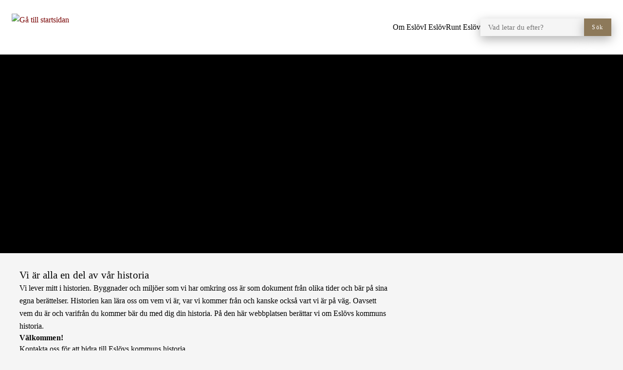

--- FILE ---
content_type: text/html; charset=UTF-8
request_url: https://historia.eslov.se/startsida/i-eslov/personer/ingrid-tullberg/
body_size: 14507
content:
<!DOCTYPE html>
<html lang="sv-SE">

<head>

    <meta charset="utf-8">
    <meta name="viewport" content="width=device-width, initial-scale=1.0">

    <meta name="pubdate" content="2018-12-20">
    <meta name="moddate" content="2025-10-20">

    <meta name="apple-mobile-web-app-capable" content="yes">
    <meta name="format-detection" content="telephone=yes">
    <meta name="HandheldFriendly" content="true">

    <script>
        var ajaxurl = 'https://historia.eslov.se/wp-admin/admin-ajax.php';
    </script>

            <script type="application/ld+json">
        []
        </script>
    
    
    <title>Eslövs kommuns historia</title>

<!-- The SEO Framework by Sybre Waaijer -->
<meta name="robots" content="max-snippet:-1,max-image-preview:large,max-video-preview:-1">
<link rel="canonical" href="https://historia.eslov.se/">
<meta property="og:type" content="website">
<meta property="og:locale" content="sv_SE">
<meta property="og:site_name" content="Eslövs kommuns historia">
<meta property="og:title" content="Eslövs kommuns historia">
<meta property="og:url" content="https://historia.eslov.se/">
<meta property="og:image" content="https://historia.eslov.se/app/uploads/sites/12/2021/03/jvmkcac02730.jpg">
<meta property="og:image:width" content="2560">
<meta property="og:image:height" content="1625">
<meta name="twitter:card" content="summary_large_image">
<meta name="twitter:title" content="Eslövs kommuns historia">
<meta name="twitter:image" content="https://historia.eslov.se/app/uploads/sites/12/2021/03/jvmkcac02730.jpg">
<script type="application/ld+json">{"@context":"https://schema.org","@graph":[{"@type":"WebSite","@id":"https://historia.eslov.se/#/schema/WebSite","url":"https://historia.eslov.se/","name":"Eslövs kommuns historia","inLanguage":"sv-SE","potentialAction":{"@type":"SearchAction","target":{"@type":"EntryPoint","urlTemplate":"https://historia.eslov.se/search/{search_term_string}/"},"query-input":"required name=search_term_string"},"publisher":{"@id":"https://historia.eslov.se/#/schema/Organization"}},{"@type":"WebPage","@id":"https://historia.eslov.se/","url":"https://historia.eslov.se/","name":"Eslövs kommuns historia","inLanguage":"sv-SE","isPartOf":{"@id":"https://historia.eslov.se/#/schema/WebSite"},"breadcrumb":{"@type":"BreadcrumbList","@id":"https://historia.eslov.se/#/schema/BreadcrumbList","itemListElement":{"@type":"ListItem","position":1,"name":"Eslövs kommuns historia"}},"potentialAction":{"@type":"ReadAction","target":"https://historia.eslov.se/"},"about":{"@id":"https://historia.eslov.se/#/schema/Organization"}},{"@type":"Organization","@id":"https://historia.eslov.se/#/schema/Organization","name":"Eslövs kommuns historia","url":"https://historia.eslov.se/"}]}</script>
<!-- / The SEO Framework by Sybre Waaijer | 3.92ms meta | 0.45ms boot -->

<link rel='dns-prefetch' href='//historia.eslov.se'>
<link rel="alternate" type="application/rss+xml" title="Eslövs kommuns historia &raquo; Webbflöde" href="https://historia.eslov.se/feed/">
<link rel='stylesheet' id='styleguide-css-css' href='https://historia.eslov.se/app/themes/municipio/assets/dist/css/styleguide.ec26016c.css?ver=6.8.1' media='all'>
<link rel='stylesheet' id='municipio-css-css' href='https://historia.eslov.se/app/themes/municipio/assets/dist/css/municipio.f3ea2097.css?ver=6.8.1' media='all'>
<link rel='stylesheet' id='wp-block-library-css' href='https://historia.eslov.se/wp-includes/css/dist/block-library/style.min.css?ver=6.8.1' media='all'>
<style id='wp-block-library-theme-inline-css'>
.wp-block-audio :where(figcaption){color:#555;font-size:13px;text-align:center}.is-dark-theme .wp-block-audio :where(figcaption){color:#ffffffa6}.wp-block-audio{margin:0 0 1em}.wp-block-code{border:1px solid #ccc;border-radius:4px;font-family:Menlo,Consolas,monaco,monospace;padding:.8em 1em}.wp-block-embed :where(figcaption){color:#555;font-size:13px;text-align:center}.is-dark-theme .wp-block-embed :where(figcaption){color:#ffffffa6}.wp-block-embed{margin:0 0 1em}.blocks-gallery-caption{color:#555;font-size:13px;text-align:center}.is-dark-theme .blocks-gallery-caption{color:#ffffffa6}:root :where(.wp-block-image figcaption){color:#555;font-size:13px;text-align:center}.is-dark-theme :root :where(.wp-block-image figcaption){color:#ffffffa6}.wp-block-image{margin:0 0 1em}.wp-block-pullquote{border-bottom:4px solid;border-top:4px solid;color:currentColor;margin-bottom:1.75em}.wp-block-pullquote cite,.wp-block-pullquote footer,.wp-block-pullquote__citation{color:currentColor;font-size:.8125em;font-style:normal;text-transform:uppercase}.wp-block-quote{border-left:.25em solid;margin:0 0 1.75em;padding-left:1em}.wp-block-quote cite,.wp-block-quote footer{color:currentColor;font-size:.8125em;font-style:normal;position:relative}.wp-block-quote:where(.has-text-align-right){border-left:none;border-right:.25em solid;padding-left:0;padding-right:1em}.wp-block-quote:where(.has-text-align-center){border:none;padding-left:0}.wp-block-quote.is-large,.wp-block-quote.is-style-large,.wp-block-quote:where(.is-style-plain){border:none}.wp-block-search .wp-block-search__label{font-weight:700}.wp-block-search__button{border:1px solid #ccc;padding:.375em .625em}:where(.wp-block-group.has-background){padding:1.25em 2.375em}.wp-block-separator.has-css-opacity{opacity:.4}.wp-block-separator{border:none;border-bottom:2px solid;margin-left:auto;margin-right:auto}.wp-block-separator.has-alpha-channel-opacity{opacity:1}.wp-block-separator:not(.is-style-wide):not(.is-style-dots){width:100px}.wp-block-separator.has-background:not(.is-style-dots){border-bottom:none;height:1px}.wp-block-separator.has-background:not(.is-style-wide):not(.is-style-dots){height:2px}.wp-block-table{margin:0 0 1em}.wp-block-table td,.wp-block-table th{word-break:normal}.wp-block-table :where(figcaption){color:#555;font-size:13px;text-align:center}.is-dark-theme .wp-block-table :where(figcaption){color:#ffffffa6}.wp-block-video :where(figcaption){color:#555;font-size:13px;text-align:center}.is-dark-theme .wp-block-video :where(figcaption){color:#ffffffa6}.wp-block-video{margin:0 0 1em}:root :where(.wp-block-template-part.has-background){margin-bottom:0;margin-top:0;padding:1.25em 2.375em}
</style>
<style id='classic-theme-styles-inline-css'>
/*! This file is auto-generated */
.wp-block-button__link{color:#fff;background-color:#32373c;border-radius:9999px;box-shadow:none;text-decoration:none;padding:calc(.667em + 2px) calc(1.333em + 2px);font-size:1.125em}.wp-block-file__button{background:#32373c;color:#fff;text-decoration:none}
</style>
<style id='elasticpress-related-posts-style-inline-css'>
.editor-styles-wrapper .wp-block-elasticpress-related-posts ul,.wp-block-elasticpress-related-posts ul{list-style-type:none;padding:0}.editor-styles-wrapper .wp-block-elasticpress-related-posts ul li a>div{display:inline}

</style>
<style id='global-styles-inline-css'>
:root{--wp--preset--aspect-ratio--square: 1;--wp--preset--aspect-ratio--4-3: 4/3;--wp--preset--aspect-ratio--3-4: 3/4;--wp--preset--aspect-ratio--3-2: 3/2;--wp--preset--aspect-ratio--2-3: 2/3;--wp--preset--aspect-ratio--16-9: 16/9;--wp--preset--aspect-ratio--9-16: 9/16;--wp--preset--color--black: #000000;--wp--preset--color--cyan-bluish-gray: #abb8c3;--wp--preset--color--white: #ffffff;--wp--preset--color--pale-pink: #f78da7;--wp--preset--color--vivid-red: #cf2e2e;--wp--preset--color--luminous-vivid-orange: #ff6900;--wp--preset--color--luminous-vivid-amber: #fcb900;--wp--preset--color--light-green-cyan: #7bdcb5;--wp--preset--color--vivid-green-cyan: #00d084;--wp--preset--color--pale-cyan-blue: #8ed1fc;--wp--preset--color--vivid-cyan-blue: #0693e3;--wp--preset--color--vivid-purple: #9b51e0;--wp--preset--gradient--vivid-cyan-blue-to-vivid-purple: linear-gradient(135deg,rgba(6,147,227,1) 0%,rgb(155,81,224) 100%);--wp--preset--gradient--light-green-cyan-to-vivid-green-cyan: linear-gradient(135deg,rgb(122,220,180) 0%,rgb(0,208,130) 100%);--wp--preset--gradient--luminous-vivid-amber-to-luminous-vivid-orange: linear-gradient(135deg,rgba(252,185,0,1) 0%,rgba(255,105,0,1) 100%);--wp--preset--gradient--luminous-vivid-orange-to-vivid-red: linear-gradient(135deg,rgba(255,105,0,1) 0%,rgb(207,46,46) 100%);--wp--preset--gradient--very-light-gray-to-cyan-bluish-gray: linear-gradient(135deg,rgb(238,238,238) 0%,rgb(169,184,195) 100%);--wp--preset--gradient--cool-to-warm-spectrum: linear-gradient(135deg,rgb(74,234,220) 0%,rgb(151,120,209) 20%,rgb(207,42,186) 40%,rgb(238,44,130) 60%,rgb(251,105,98) 80%,rgb(254,248,76) 100%);--wp--preset--gradient--blush-light-purple: linear-gradient(135deg,rgb(255,206,236) 0%,rgb(152,150,240) 100%);--wp--preset--gradient--blush-bordeaux: linear-gradient(135deg,rgb(254,205,165) 0%,rgb(254,45,45) 50%,rgb(107,0,62) 100%);--wp--preset--gradient--luminous-dusk: linear-gradient(135deg,rgb(255,203,112) 0%,rgb(199,81,192) 50%,rgb(65,88,208) 100%);--wp--preset--gradient--pale-ocean: linear-gradient(135deg,rgb(255,245,203) 0%,rgb(182,227,212) 50%,rgb(51,167,181) 100%);--wp--preset--gradient--electric-grass: linear-gradient(135deg,rgb(202,248,128) 0%,rgb(113,206,126) 100%);--wp--preset--gradient--midnight: linear-gradient(135deg,rgb(2,3,129) 0%,rgb(40,116,252) 100%);--wp--preset--font-size--small: 13px;--wp--preset--font-size--medium: 20px;--wp--preset--font-size--large: 36px;--wp--preset--font-size--x-large: 42px;--wp--preset--spacing--20: 0.44rem;--wp--preset--spacing--30: 0.67rem;--wp--preset--spacing--40: 1rem;--wp--preset--spacing--50: 1.5rem;--wp--preset--spacing--60: 2.25rem;--wp--preset--spacing--70: 3.38rem;--wp--preset--spacing--80: 5.06rem;--wp--preset--shadow--natural: 6px 6px 9px rgba(0, 0, 0, 0.2);--wp--preset--shadow--deep: 12px 12px 50px rgba(0, 0, 0, 0.4);--wp--preset--shadow--sharp: 6px 6px 0px rgba(0, 0, 0, 0.2);--wp--preset--shadow--outlined: 6px 6px 0px -3px rgba(255, 255, 255, 1), 6px 6px rgba(0, 0, 0, 1);--wp--preset--shadow--crisp: 6px 6px 0px rgba(0, 0, 0, 1);}:where(.is-layout-flex){gap: 0.5em;}:where(.is-layout-grid){gap: 0.5em;}body .is-layout-flex{display: flex;}.is-layout-flex{flex-wrap: wrap;align-items: center;}.is-layout-flex > :is(*, div){margin: 0;}body .is-layout-grid{display: grid;}.is-layout-grid > :is(*, div){margin: 0;}:where(.wp-block-columns.is-layout-flex){gap: 2em;}:where(.wp-block-columns.is-layout-grid){gap: 2em;}:where(.wp-block-post-template.is-layout-flex){gap: 1.25em;}:where(.wp-block-post-template.is-layout-grid){gap: 1.25em;}.has-black-color{color: var(--wp--preset--color--black) !important;}.has-cyan-bluish-gray-color{color: var(--wp--preset--color--cyan-bluish-gray) !important;}.has-white-color{color: var(--wp--preset--color--white) !important;}.has-pale-pink-color{color: var(--wp--preset--color--pale-pink) !important;}.has-vivid-red-color{color: var(--wp--preset--color--vivid-red) !important;}.has-luminous-vivid-orange-color{color: var(--wp--preset--color--luminous-vivid-orange) !important;}.has-luminous-vivid-amber-color{color: var(--wp--preset--color--luminous-vivid-amber) !important;}.has-light-green-cyan-color{color: var(--wp--preset--color--light-green-cyan) !important;}.has-vivid-green-cyan-color{color: var(--wp--preset--color--vivid-green-cyan) !important;}.has-pale-cyan-blue-color{color: var(--wp--preset--color--pale-cyan-blue) !important;}.has-vivid-cyan-blue-color{color: var(--wp--preset--color--vivid-cyan-blue) !important;}.has-vivid-purple-color{color: var(--wp--preset--color--vivid-purple) !important;}.has-black-background-color{background-color: var(--wp--preset--color--black) !important;}.has-cyan-bluish-gray-background-color{background-color: var(--wp--preset--color--cyan-bluish-gray) !important;}.has-white-background-color{background-color: var(--wp--preset--color--white) !important;}.has-pale-pink-background-color{background-color: var(--wp--preset--color--pale-pink) !important;}.has-vivid-red-background-color{background-color: var(--wp--preset--color--vivid-red) !important;}.has-luminous-vivid-orange-background-color{background-color: var(--wp--preset--color--luminous-vivid-orange) !important;}.has-luminous-vivid-amber-background-color{background-color: var(--wp--preset--color--luminous-vivid-amber) !important;}.has-light-green-cyan-background-color{background-color: var(--wp--preset--color--light-green-cyan) !important;}.has-vivid-green-cyan-background-color{background-color: var(--wp--preset--color--vivid-green-cyan) !important;}.has-pale-cyan-blue-background-color{background-color: var(--wp--preset--color--pale-cyan-blue) !important;}.has-vivid-cyan-blue-background-color{background-color: var(--wp--preset--color--vivid-cyan-blue) !important;}.has-vivid-purple-background-color{background-color: var(--wp--preset--color--vivid-purple) !important;}.has-black-border-color{border-color: var(--wp--preset--color--black) !important;}.has-cyan-bluish-gray-border-color{border-color: var(--wp--preset--color--cyan-bluish-gray) !important;}.has-white-border-color{border-color: var(--wp--preset--color--white) !important;}.has-pale-pink-border-color{border-color: var(--wp--preset--color--pale-pink) !important;}.has-vivid-red-border-color{border-color: var(--wp--preset--color--vivid-red) !important;}.has-luminous-vivid-orange-border-color{border-color: var(--wp--preset--color--luminous-vivid-orange) !important;}.has-luminous-vivid-amber-border-color{border-color: var(--wp--preset--color--luminous-vivid-amber) !important;}.has-light-green-cyan-border-color{border-color: var(--wp--preset--color--light-green-cyan) !important;}.has-vivid-green-cyan-border-color{border-color: var(--wp--preset--color--vivid-green-cyan) !important;}.has-pale-cyan-blue-border-color{border-color: var(--wp--preset--color--pale-cyan-blue) !important;}.has-vivid-cyan-blue-border-color{border-color: var(--wp--preset--color--vivid-cyan-blue) !important;}.has-vivid-purple-border-color{border-color: var(--wp--preset--color--vivid-purple) !important;}.has-vivid-cyan-blue-to-vivid-purple-gradient-background{background: var(--wp--preset--gradient--vivid-cyan-blue-to-vivid-purple) !important;}.has-light-green-cyan-to-vivid-green-cyan-gradient-background{background: var(--wp--preset--gradient--light-green-cyan-to-vivid-green-cyan) !important;}.has-luminous-vivid-amber-to-luminous-vivid-orange-gradient-background{background: var(--wp--preset--gradient--luminous-vivid-amber-to-luminous-vivid-orange) !important;}.has-luminous-vivid-orange-to-vivid-red-gradient-background{background: var(--wp--preset--gradient--luminous-vivid-orange-to-vivid-red) !important;}.has-very-light-gray-to-cyan-bluish-gray-gradient-background{background: var(--wp--preset--gradient--very-light-gray-to-cyan-bluish-gray) !important;}.has-cool-to-warm-spectrum-gradient-background{background: var(--wp--preset--gradient--cool-to-warm-spectrum) !important;}.has-blush-light-purple-gradient-background{background: var(--wp--preset--gradient--blush-light-purple) !important;}.has-blush-bordeaux-gradient-background{background: var(--wp--preset--gradient--blush-bordeaux) !important;}.has-luminous-dusk-gradient-background{background: var(--wp--preset--gradient--luminous-dusk) !important;}.has-pale-ocean-gradient-background{background: var(--wp--preset--gradient--pale-ocean) !important;}.has-electric-grass-gradient-background{background: var(--wp--preset--gradient--electric-grass) !important;}.has-midnight-gradient-background{background: var(--wp--preset--gradient--midnight) !important;}.has-small-font-size{font-size: var(--wp--preset--font-size--small) !important;}.has-medium-font-size{font-size: var(--wp--preset--font-size--medium) !important;}.has-large-font-size{font-size: var(--wp--preset--font-size--large) !important;}.has-x-large-font-size{font-size: var(--wp--preset--font-size--x-large) !important;}
:where(.wp-block-post-template.is-layout-flex){gap: 1.25em;}:where(.wp-block-post-template.is-layout-grid){gap: 1.25em;}
:where(.wp-block-columns.is-layout-flex){gap: 2em;}:where(.wp-block-columns.is-layout-grid){gap: 2em;}
:root :where(.wp-block-pullquote){font-size: 1.5em;line-height: 1.6;}
</style>
<link rel='stylesheet' id='municipio-extended-css' href='https://historia.eslov.se/app/mu-plugins/municipio-extended/dist/assets/index.css?ver=1764152120' media='all'>
<link rel='stylesheet' id='elasticpress-facets-css' href='https://historia.eslov.se/app/plugins/elasticpress/dist/css/facets-styles.css?ver=5797fb4036fc4007a87a' media='all'>
<link rel='stylesheet' id='modularity-css' href='https://historia.eslov.se/app/mu-plugins/modularity/dist/css/modularity.85337290.css?ver=6.8.1' media='all'>
<script src="https://historia.eslov.se/app/themes/municipio/assets/dist/js/styleguide.48a3b9d55c32082af2b5.js?ver=6.8.1" id="styleguide-js-js"></script>
<script src="https://historia.eslov.se/wp-includes/js/jquery/jquery.min.js?ver=3.7.1" id="jquery-core-js"></script>
<script id="wp-api-request-js-extra">
var wpApiSettings = {"root":"https:\/\/historia.eslov.se\/wp-json\/","nonce":"84b65a2e2a","versionString":"wp\/v2\/"};
</script>
<script src="https://historia.eslov.se/wp-includes/js/api-request.min.js?ver=6.8.1" id="wp-api-request-js"></script>
<script id="municipio-js-js-extra">
var likeButtonData = {"ajax_url":"https:\/\/historia.eslov.se\/wp-admin\/admin-ajax.php","nonce":"b909413e42"};
</script>
<script src="https://historia.eslov.se/app/themes/municipio/assets/dist/js/municipio.e9a2b10364f8a84f4dd4.js?ver=6.8.1" id="municipio-js-js"></script>
<script src="https://historia.eslov.se/app/themes/municipio/assets/dist/js/pdf.600ac872fd853b51cd47.js?ver=6.8.1" id="pdf-js-js"></script>
<style></style>        <!-- Matomo -->
        <script>
          var _paq = window._paq = window._paq || [];
          _paq.push(['requireCookieConsent']);
          _paq.push(['trackPageView']);
          _paq.push(['enableLinkTracking']);
          (function() {
            var u="https://analys.eslov.se/";
            _paq.push(['setTrackerUrl', u+'matomo.php']);
            _paq.push(['setSiteId', '10']);
            var d=document, g=d.createElement('script'), s=d.getElementsByTagName('script')[0];
            g.async=true; g.src=u+'matomo.js'; s.parentNode.insertBefore(g,s);
          })();
        </script>
        <!-- End Matomo Code -->
        <link rel="icon" href="https://historia.eslov.se/app/uploads/sites/12/2023/02/favicon.ico" type="image/x-icon">
<style id="kirki-inline-styles">:root{--color-primary:#000000;--color-primary-dark:rgba(0, 0, 0, 0.71);--color-primary-light:rgba(0, 0, 0, 0.3);--color-primary-contrasting:#ffffff;--color-secondary:#000000;--color-secondary-dark:#b23700;--color-secondary-light:#e0d6cd;--color-secondary-contrasting:#000000;--color-background:#f5f5f5;--color-background-complementary:#0000000a;--color-background-card:#ffffff;--color-border-card:#0000000a;--color-base:#000000;--text-secondary:rgba(0,0,0,0.7);--text-disabled:#000000;--color-border-divider:rgba(0,0,0,0.1);--color-border-outline:rgba(0,0,0,0.1);--color-border-input:#0000000a;--color-link:#770000;--color-link-hover:#ae0b05;--color-link-active:#ae0b05;--color-link-visited:#770000;--color-link-visited-hover:#ae0b05;--color-alpha:rgba(0, 0, 0, 0.95);--color-alpha-contrasting:rgb(255,255,255);--color-success:#91d736;--color-success-dark:#91d736;--color-success-light:#91d736;--color-success-contrasting:#000000;--color-danger:#d73740;--color-danger-dark:#d73740;--color-danger-light:#d73740;--color-danger-contrasting:#ffffff;--color-warning:#efbb21;--color-warning-dark:#efbb21;--color-warning-light:#efbb21;--color-warning-contrasting:#000000;--color-info:#3d3d3d;--color-info-dark:#3d3d3d;--color-info-light:#3d3d3d;--color-info-contrasting:#ffffff;--color-complementary:#b8aaaa;--color-complementary-light:#e4e3d3;--color-complementary-lighter:#f5e4e3;--color-complementary-lightest:#faeeec;--color-default:#f5f5f5;--color-black:#000000;--color-darkest:#3d3d3d;--color-darker:#565656;--color-dark:#707070;--color-light:#a3a3a3;--color-lighter:#e5e5e5;--color-lightest:#fcfcfc;--color-white:#ffffff;--font-size-base:16px;--font-family-base:Georgia,Times,"Times New Roman",serif;font-weight:700;--line-height-base:1.625;--text-transform-base:none;--font-family-heading:Georgia,Times,"Times New Roman",serif;--text-transform-heading:none;--line-height-heading:1.33;--letter-spacing-heading:.0125em;--font-family-bold:Roboto;--font-family-italic:Roboto;--h1-font-size:2.375rem;--h1-font-family:Georgia,Times,"Times New Roman",serif;--h1-line-height:1.25;--h2-font-size:1.3125rem;--h2-font-family:Georgia,Times,"Times New Roman",serif;--h3-font-size:1.125rem;--h3-font-family:Georgia,Times,"Times New Roman",serif;--h4-font-size:1rem;--h4-font-family:Georgia,Times,"Times New Roman",serif;--h5-font-size:1rem;--h5-font-family:Georgia,Times,"Times New Roman",serif;--h6-font-size:1rem;--h6-font-family:Georgia,Times,"Times New Roman",serif;--lead-font-family:Georgia,Times,"Times New Roman",serif;--lead-font-size:1.375rem;--lead-line-height:1.625;--lead-text-transform:1.625;--body-font-size:1rem;--body-line-height:1.625;--button-font-size:1em;--button-line-height:1;--button-text-transform:none;--font-size-caption:0.875rem;--line-height-caption:1.25;--meta-font-size:0.75rem;--meta-line-height:1.625;--meta-text-transform:1.625;--border-width-divider:1px;--border-width-hightlight:4px;--border-width-card:0px;--border-width-outline:1px;--border-width-button:2px;--border-width-input:1px;--radius-xs:0px;--radius-sm:0px;--radius-md:0px;--radius-lg:0px;--o-grid-gap:4;--drop-shadow-amount:1.8;--detail-shadow-amount:0.4;--drop-shadow-color:rgba(0,0,0,0.3);--c-header-logotype-height:7;--c-button-primary-color:#977e5a;--c-button-primary-color-contrasting:#ffffff;--c-button-secondary-color:#9ec482;--c-button-secondary-color-contrasting:#000000;--c-button-color:#8d795a;--c-button-color-contrasting:#ffffff;--c-mega-menu-heading-color:#000;--c-mega-menu-subitem-color:#000;--c-mega-menu-background-color:#fff;--c-slider-gap:2;--c-slider-padding:6;--c-slider-item-font-size-base:16px;--c-slider-item-font-weight-base:400;--c-slider-item-font-family-base:Roboto;--c-slider-item-font-size-heading:2rem;--c-slider-item-font-weight-heading:400;--c-slider-item-font-family-heading:Roboto;--c-footer-padding:3;--c-footer-height-logotype:3;--c-footer-header-border-size:4px;--c-footer-header-border-color:#000;--c-footer-color-text:#000;--c-footer-subfooter-color-background:#dbdbdb;--c-footer-subfooter-color-text:#000;--c-footer-subfooter-color-separator:#A3A3A3;--c-footer-subfooter-height-logotype:10;--c-footer-subfooter-padding:7;--c-footer-subfooter-flex-direction:row;--c-footer-subfooter-alignment:flex-end;--c-divider-thickness:1px;--c-divider-color-divider:#707070;--c-divider-title-background:#fff;--c-divider-title-border-color:#707070;--c-divider-title-border-radius:0px;--c-divider-title-border-width:1px;--container-width-content:704px;--container-width:1280px;}.s-nav-sidebar{--c-nav-v-color-contrasting:#000000;--c-nav-v-background-active:rgba(0,0,0,.04);--c-nav-v-color-contrasting-active:#000000;--c-nav-v-background-expanded:rgba(0,0,0,.04);--c-nav-v-divider-color:#eeeeee;}.s-nav-drawer{--c-nav-v-color-contrasting:#ffffff;--c-nav-v-background-active:rgba(255, 255, 255, 0.04);--c-nav-v-color-contrasting-active:#ffffff;--c-nav-v-background-expanded:rgba(0,0,0,.04);--c-nav-v-divider-color:rgba(255, 255, 255, 0.05);}.s-drawer-menu{--c-button-default-color:#ffffff;}.s-nav-drawer-secondary{--c-nav-v-color-contrasting:#000000;--c-nav-v-background-active:rgba(0,0,0, 0.05);--c-nav-v-color-contrasting-active:#000000;--c-nav-v-background-expanded:rgba(255,255,255,.04);--c-nav-v-divider-color:rgba(0,0,0, 0.3);}.s-nav-primary{--c-nav-v-color-contrasting:#000000;--c-nav-v-background-active:rgba(255, 255, 255, 0);--c-nav-v-color-contrasting-active:#090909;--c-nav-h-color-contrasting:#000000;--c-nav-h-background-active:rgba(255, 255, 255, 0);--c-nav-h-color-contrasting-active:#090909;}.s-nav-language{--c-nav-v-color-contrasting:#000000;--c-nav-v-color-contrasting-active:#000000;}.s-nav-floating{--c-nav-v-color-contrasting:#000000;--c-nav-v-color-contrasting-active:#000000;}.c-footer{background:var(--color-white,#fff);background-color:var(--color-white,#fff);background-repeat:repeat;background-position:center center;background-attachment:scroll;-webkit-background-size:cover;-moz-background-size:cover;-ms-background-size:cover;-o-background-size:cover;background-size:cover;}
                :root{
                    --lead-font-weight : 700;
                }/* cyrillic-ext */
@font-face {
  font-family: 'Roboto';
  font-style: italic;
  font-weight: 400;
  font-stretch: 100%;
  font-display: swap;
  src: url(/srv/www/eslov.se/releases/release_20251112_085920/web/app/fonts/roboto/KFOKCnqEu92Fr1Mu53ZEC9_Vu3r1gIhOszmOClHrs6ljXfMMLoHQuAX-k2Qn.woff2) format('woff2');
  unicode-range: U+0460-052F, U+1C80-1C8A, U+20B4, U+2DE0-2DFF, U+A640-A69F, U+FE2E-FE2F;
}
/* cyrillic */
@font-face {
  font-family: 'Roboto';
  font-style: italic;
  font-weight: 400;
  font-stretch: 100%;
  font-display: swap;
  src: url(/srv/www/eslov.se/releases/release_20251112_085920/web/app/fonts/roboto/KFOKCnqEu92Fr1Mu53ZEC9_Vu3r1gIhOszmOClHrs6ljXfMMLoHQuAz-k2Qn.woff2) format('woff2');
  unicode-range: U+0301, U+0400-045F, U+0490-0491, U+04B0-04B1, U+2116;
}
/* greek-ext */
@font-face {
  font-family: 'Roboto';
  font-style: italic;
  font-weight: 400;
  font-stretch: 100%;
  font-display: swap;
  src: url(/srv/www/eslov.se/releases/release_20251112_085920/web/app/fonts/roboto/KFOKCnqEu92Fr1Mu53ZEC9_Vu3r1gIhOszmOClHrs6ljXfMMLoHQuAT-k2Qn.woff2) format('woff2');
  unicode-range: U+1F00-1FFF;
}
/* greek */
@font-face {
  font-family: 'Roboto';
  font-style: italic;
  font-weight: 400;
  font-stretch: 100%;
  font-display: swap;
  src: url(/srv/www/eslov.se/releases/release_20251112_085920/web/app/fonts/roboto/KFOKCnqEu92Fr1Mu53ZEC9_Vu3r1gIhOszmOClHrs6ljXfMMLoHQuAv-k2Qn.woff2) format('woff2');
  unicode-range: U+0370-0377, U+037A-037F, U+0384-038A, U+038C, U+038E-03A1, U+03A3-03FF;
}
/* math */
@font-face {
  font-family: 'Roboto';
  font-style: italic;
  font-weight: 400;
  font-stretch: 100%;
  font-display: swap;
  src: url(/srv/www/eslov.se/releases/release_20251112_085920/web/app/fonts/roboto/KFOKCnqEu92Fr1Mu53ZEC9_Vu3r1gIhOszmOClHrs6ljXfMMLoHQuHT-k2Qn.woff2) format('woff2');
  unicode-range: U+0302-0303, U+0305, U+0307-0308, U+0310, U+0312, U+0315, U+031A, U+0326-0327, U+032C, U+032F-0330, U+0332-0333, U+0338, U+033A, U+0346, U+034D, U+0391-03A1, U+03A3-03A9, U+03B1-03C9, U+03D1, U+03D5-03D6, U+03F0-03F1, U+03F4-03F5, U+2016-2017, U+2034-2038, U+203C, U+2040, U+2043, U+2047, U+2050, U+2057, U+205F, U+2070-2071, U+2074-208E, U+2090-209C, U+20D0-20DC, U+20E1, U+20E5-20EF, U+2100-2112, U+2114-2115, U+2117-2121, U+2123-214F, U+2190, U+2192, U+2194-21AE, U+21B0-21E5, U+21F1-21F2, U+21F4-2211, U+2213-2214, U+2216-22FF, U+2308-230B, U+2310, U+2319, U+231C-2321, U+2336-237A, U+237C, U+2395, U+239B-23B7, U+23D0, U+23DC-23E1, U+2474-2475, U+25AF, U+25B3, U+25B7, U+25BD, U+25C1, U+25CA, U+25CC, U+25FB, U+266D-266F, U+27C0-27FF, U+2900-2AFF, U+2B0E-2B11, U+2B30-2B4C, U+2BFE, U+3030, U+FF5B, U+FF5D, U+1D400-1D7FF, U+1EE00-1EEFF;
}
/* symbols */
@font-face {
  font-family: 'Roboto';
  font-style: italic;
  font-weight: 400;
  font-stretch: 100%;
  font-display: swap;
  src: url(/srv/www/eslov.se/releases/release_20251112_085920/web/app/fonts/roboto/KFOKCnqEu92Fr1Mu53ZEC9_Vu3r1gIhOszmOClHrs6ljXfMMLoHQuGb-k2Qn.woff2) format('woff2');
  unicode-range: U+0001-000C, U+000E-001F, U+007F-009F, U+20DD-20E0, U+20E2-20E4, U+2150-218F, U+2190, U+2192, U+2194-2199, U+21AF, U+21E6-21F0, U+21F3, U+2218-2219, U+2299, U+22C4-22C6, U+2300-243F, U+2440-244A, U+2460-24FF, U+25A0-27BF, U+2800-28FF, U+2921-2922, U+2981, U+29BF, U+29EB, U+2B00-2BFF, U+4DC0-4DFF, U+FFF9-FFFB, U+10140-1018E, U+10190-1019C, U+101A0, U+101D0-101FD, U+102E0-102FB, U+10E60-10E7E, U+1D2C0-1D2D3, U+1D2E0-1D37F, U+1F000-1F0FF, U+1F100-1F1AD, U+1F1E6-1F1FF, U+1F30D-1F30F, U+1F315, U+1F31C, U+1F31E, U+1F320-1F32C, U+1F336, U+1F378, U+1F37D, U+1F382, U+1F393-1F39F, U+1F3A7-1F3A8, U+1F3AC-1F3AF, U+1F3C2, U+1F3C4-1F3C6, U+1F3CA-1F3CE, U+1F3D4-1F3E0, U+1F3ED, U+1F3F1-1F3F3, U+1F3F5-1F3F7, U+1F408, U+1F415, U+1F41F, U+1F426, U+1F43F, U+1F441-1F442, U+1F444, U+1F446-1F449, U+1F44C-1F44E, U+1F453, U+1F46A, U+1F47D, U+1F4A3, U+1F4B0, U+1F4B3, U+1F4B9, U+1F4BB, U+1F4BF, U+1F4C8-1F4CB, U+1F4D6, U+1F4DA, U+1F4DF, U+1F4E3-1F4E6, U+1F4EA-1F4ED, U+1F4F7, U+1F4F9-1F4FB, U+1F4FD-1F4FE, U+1F503, U+1F507-1F50B, U+1F50D, U+1F512-1F513, U+1F53E-1F54A, U+1F54F-1F5FA, U+1F610, U+1F650-1F67F, U+1F687, U+1F68D, U+1F691, U+1F694, U+1F698, U+1F6AD, U+1F6B2, U+1F6B9-1F6BA, U+1F6BC, U+1F6C6-1F6CF, U+1F6D3-1F6D7, U+1F6E0-1F6EA, U+1F6F0-1F6F3, U+1F6F7-1F6FC, U+1F700-1F7FF, U+1F800-1F80B, U+1F810-1F847, U+1F850-1F859, U+1F860-1F887, U+1F890-1F8AD, U+1F8B0-1F8BB, U+1F8C0-1F8C1, U+1F900-1F90B, U+1F93B, U+1F946, U+1F984, U+1F996, U+1F9E9, U+1FA00-1FA6F, U+1FA70-1FA7C, U+1FA80-1FA89, U+1FA8F-1FAC6, U+1FACE-1FADC, U+1FADF-1FAE9, U+1FAF0-1FAF8, U+1FB00-1FBFF;
}
/* vietnamese */
@font-face {
  font-family: 'Roboto';
  font-style: italic;
  font-weight: 400;
  font-stretch: 100%;
  font-display: swap;
  src: url(/srv/www/eslov.se/releases/release_20251112_085920/web/app/fonts/roboto/KFOKCnqEu92Fr1Mu53ZEC9_Vu3r1gIhOszmOClHrs6ljXfMMLoHQuAf-k2Qn.woff2) format('woff2');
  unicode-range: U+0102-0103, U+0110-0111, U+0128-0129, U+0168-0169, U+01A0-01A1, U+01AF-01B0, U+0300-0301, U+0303-0304, U+0308-0309, U+0323, U+0329, U+1EA0-1EF9, U+20AB;
}
/* latin-ext */
@font-face {
  font-family: 'Roboto';
  font-style: italic;
  font-weight: 400;
  font-stretch: 100%;
  font-display: swap;
  src: url(/srv/www/eslov.se/releases/release_20251112_085920/web/app/fonts/roboto/KFOKCnqEu92Fr1Mu53ZEC9_Vu3r1gIhOszmOClHrs6ljXfMMLoHQuAb-k2Qn.woff2) format('woff2');
  unicode-range: U+0100-02BA, U+02BD-02C5, U+02C7-02CC, U+02CE-02D7, U+02DD-02FF, U+0304, U+0308, U+0329, U+1D00-1DBF, U+1E00-1E9F, U+1EF2-1EFF, U+2020, U+20A0-20AB, U+20AD-20C0, U+2113, U+2C60-2C7F, U+A720-A7FF;
}
/* latin */
@font-face {
  font-family: 'Roboto';
  font-style: italic;
  font-weight: 400;
  font-stretch: 100%;
  font-display: swap;
  src: url(/srv/www/eslov.se/releases/release_20251112_085920/web/app/fonts/roboto/KFOKCnqEu92Fr1Mu53ZEC9_Vu3r1gIhOszmOClHrs6ljXfMMLoHQuAj-kw.woff2) format('woff2');
  unicode-range: U+0000-00FF, U+0131, U+0152-0153, U+02BB-02BC, U+02C6, U+02DA, U+02DC, U+0304, U+0308, U+0329, U+2000-206F, U+20AC, U+2122, U+2191, U+2193, U+2212, U+2215, U+FEFF, U+FFFD;
}
/* cyrillic-ext */
@font-face {
  font-family: 'Roboto';
  font-style: normal;
  font-weight: 400;
  font-stretch: 100%;
  font-display: swap;
  src: url(/srv/www/eslov.se/releases/release_20251112_085920/web/app/fonts/roboto/KFO7CnqEu92Fr1ME7kSn66aGLdTylUAMa3GUBGEe.woff2) format('woff2');
  unicode-range: U+0460-052F, U+1C80-1C8A, U+20B4, U+2DE0-2DFF, U+A640-A69F, U+FE2E-FE2F;
}
/* cyrillic */
@font-face {
  font-family: 'Roboto';
  font-style: normal;
  font-weight: 400;
  font-stretch: 100%;
  font-display: swap;
  src: url(/srv/www/eslov.se/releases/release_20251112_085920/web/app/fonts/roboto/KFO7CnqEu92Fr1ME7kSn66aGLdTylUAMa3iUBGEe.woff2) format('woff2');
  unicode-range: U+0301, U+0400-045F, U+0490-0491, U+04B0-04B1, U+2116;
}
/* greek-ext */
@font-face {
  font-family: 'Roboto';
  font-style: normal;
  font-weight: 400;
  font-stretch: 100%;
  font-display: swap;
  src: url(/srv/www/eslov.se/releases/release_20251112_085920/web/app/fonts/roboto/KFO7CnqEu92Fr1ME7kSn66aGLdTylUAMa3CUBGEe.woff2) format('woff2');
  unicode-range: U+1F00-1FFF;
}
/* greek */
@font-face {
  font-family: 'Roboto';
  font-style: normal;
  font-weight: 400;
  font-stretch: 100%;
  font-display: swap;
  src: url(/srv/www/eslov.se/releases/release_20251112_085920/web/app/fonts/roboto/KFO7CnqEu92Fr1ME7kSn66aGLdTylUAMa3-UBGEe.woff2) format('woff2');
  unicode-range: U+0370-0377, U+037A-037F, U+0384-038A, U+038C, U+038E-03A1, U+03A3-03FF;
}
/* math */
@font-face {
  font-family: 'Roboto';
  font-style: normal;
  font-weight: 400;
  font-stretch: 100%;
  font-display: swap;
  src: url(/srv/www/eslov.se/releases/release_20251112_085920/web/app/fonts/roboto/KFO7CnqEu92Fr1ME7kSn66aGLdTylUAMawCUBGEe.woff2) format('woff2');
  unicode-range: U+0302-0303, U+0305, U+0307-0308, U+0310, U+0312, U+0315, U+031A, U+0326-0327, U+032C, U+032F-0330, U+0332-0333, U+0338, U+033A, U+0346, U+034D, U+0391-03A1, U+03A3-03A9, U+03B1-03C9, U+03D1, U+03D5-03D6, U+03F0-03F1, U+03F4-03F5, U+2016-2017, U+2034-2038, U+203C, U+2040, U+2043, U+2047, U+2050, U+2057, U+205F, U+2070-2071, U+2074-208E, U+2090-209C, U+20D0-20DC, U+20E1, U+20E5-20EF, U+2100-2112, U+2114-2115, U+2117-2121, U+2123-214F, U+2190, U+2192, U+2194-21AE, U+21B0-21E5, U+21F1-21F2, U+21F4-2211, U+2213-2214, U+2216-22FF, U+2308-230B, U+2310, U+2319, U+231C-2321, U+2336-237A, U+237C, U+2395, U+239B-23B7, U+23D0, U+23DC-23E1, U+2474-2475, U+25AF, U+25B3, U+25B7, U+25BD, U+25C1, U+25CA, U+25CC, U+25FB, U+266D-266F, U+27C0-27FF, U+2900-2AFF, U+2B0E-2B11, U+2B30-2B4C, U+2BFE, U+3030, U+FF5B, U+FF5D, U+1D400-1D7FF, U+1EE00-1EEFF;
}
/* symbols */
@font-face {
  font-family: 'Roboto';
  font-style: normal;
  font-weight: 400;
  font-stretch: 100%;
  font-display: swap;
  src: url(/srv/www/eslov.se/releases/release_20251112_085920/web/app/fonts/roboto/KFO7CnqEu92Fr1ME7kSn66aGLdTylUAMaxKUBGEe.woff2) format('woff2');
  unicode-range: U+0001-000C, U+000E-001F, U+007F-009F, U+20DD-20E0, U+20E2-20E4, U+2150-218F, U+2190, U+2192, U+2194-2199, U+21AF, U+21E6-21F0, U+21F3, U+2218-2219, U+2299, U+22C4-22C6, U+2300-243F, U+2440-244A, U+2460-24FF, U+25A0-27BF, U+2800-28FF, U+2921-2922, U+2981, U+29BF, U+29EB, U+2B00-2BFF, U+4DC0-4DFF, U+FFF9-FFFB, U+10140-1018E, U+10190-1019C, U+101A0, U+101D0-101FD, U+102E0-102FB, U+10E60-10E7E, U+1D2C0-1D2D3, U+1D2E0-1D37F, U+1F000-1F0FF, U+1F100-1F1AD, U+1F1E6-1F1FF, U+1F30D-1F30F, U+1F315, U+1F31C, U+1F31E, U+1F320-1F32C, U+1F336, U+1F378, U+1F37D, U+1F382, U+1F393-1F39F, U+1F3A7-1F3A8, U+1F3AC-1F3AF, U+1F3C2, U+1F3C4-1F3C6, U+1F3CA-1F3CE, U+1F3D4-1F3E0, U+1F3ED, U+1F3F1-1F3F3, U+1F3F5-1F3F7, U+1F408, U+1F415, U+1F41F, U+1F426, U+1F43F, U+1F441-1F442, U+1F444, U+1F446-1F449, U+1F44C-1F44E, U+1F453, U+1F46A, U+1F47D, U+1F4A3, U+1F4B0, U+1F4B3, U+1F4B9, U+1F4BB, U+1F4BF, U+1F4C8-1F4CB, U+1F4D6, U+1F4DA, U+1F4DF, U+1F4E3-1F4E6, U+1F4EA-1F4ED, U+1F4F7, U+1F4F9-1F4FB, U+1F4FD-1F4FE, U+1F503, U+1F507-1F50B, U+1F50D, U+1F512-1F513, U+1F53E-1F54A, U+1F54F-1F5FA, U+1F610, U+1F650-1F67F, U+1F687, U+1F68D, U+1F691, U+1F694, U+1F698, U+1F6AD, U+1F6B2, U+1F6B9-1F6BA, U+1F6BC, U+1F6C6-1F6CF, U+1F6D3-1F6D7, U+1F6E0-1F6EA, U+1F6F0-1F6F3, U+1F6F7-1F6FC, U+1F700-1F7FF, U+1F800-1F80B, U+1F810-1F847, U+1F850-1F859, U+1F860-1F887, U+1F890-1F8AD, U+1F8B0-1F8BB, U+1F8C0-1F8C1, U+1F900-1F90B, U+1F93B, U+1F946, U+1F984, U+1F996, U+1F9E9, U+1FA00-1FA6F, U+1FA70-1FA7C, U+1FA80-1FA89, U+1FA8F-1FAC6, U+1FACE-1FADC, U+1FADF-1FAE9, U+1FAF0-1FAF8, U+1FB00-1FBFF;
}
/* vietnamese */
@font-face {
  font-family: 'Roboto';
  font-style: normal;
  font-weight: 400;
  font-stretch: 100%;
  font-display: swap;
  src: url(/srv/www/eslov.se/releases/release_20251112_085920/web/app/fonts/roboto/KFO7CnqEu92Fr1ME7kSn66aGLdTylUAMa3OUBGEe.woff2) format('woff2');
  unicode-range: U+0102-0103, U+0110-0111, U+0128-0129, U+0168-0169, U+01A0-01A1, U+01AF-01B0, U+0300-0301, U+0303-0304, U+0308-0309, U+0323, U+0329, U+1EA0-1EF9, U+20AB;
}
/* latin-ext */
@font-face {
  font-family: 'Roboto';
  font-style: normal;
  font-weight: 400;
  font-stretch: 100%;
  font-display: swap;
  src: url(/srv/www/eslov.se/releases/release_20251112_085920/web/app/fonts/roboto/KFO7CnqEu92Fr1ME7kSn66aGLdTylUAMa3KUBGEe.woff2) format('woff2');
  unicode-range: U+0100-02BA, U+02BD-02C5, U+02C7-02CC, U+02CE-02D7, U+02DD-02FF, U+0304, U+0308, U+0329, U+1D00-1DBF, U+1E00-1E9F, U+1EF2-1EFF, U+2020, U+20A0-20AB, U+20AD-20C0, U+2113, U+2C60-2C7F, U+A720-A7FF;
}
/* latin */
@font-face {
  font-family: 'Roboto';
  font-style: normal;
  font-weight: 400;
  font-stretch: 100%;
  font-display: swap;
  src: url(/srv/www/eslov.se/releases/release_20251112_085920/web/app/fonts/roboto/KFO7CnqEu92Fr1ME7kSn66aGLdTylUAMa3yUBA.woff2) format('woff2');
  unicode-range: U+0000-00FF, U+0131, U+0152-0153, U+02BB-02BC, U+02C6, U+02DA, U+02DC, U+0304, U+0308, U+0329, U+2000-206F, U+20AC, U+2122, U+2191, U+2193, U+2212, U+2215, U+FEFF, U+FFFD;
}
/* cyrillic-ext */
@font-face {
  font-family: 'Roboto';
  font-style: normal;
  font-weight: 700;
  font-stretch: 100%;
  font-display: swap;
  src: url(/srv/www/eslov.se/releases/release_20251112_085920/web/app/fonts/roboto/KFO7CnqEu92Fr1ME7kSn66aGLdTylUAMa3GUBGEe.woff2) format('woff2');
  unicode-range: U+0460-052F, U+1C80-1C8A, U+20B4, U+2DE0-2DFF, U+A640-A69F, U+FE2E-FE2F;
}
/* cyrillic */
@font-face {
  font-family: 'Roboto';
  font-style: normal;
  font-weight: 700;
  font-stretch: 100%;
  font-display: swap;
  src: url(/srv/www/eslov.se/releases/release_20251112_085920/web/app/fonts/roboto/KFO7CnqEu92Fr1ME7kSn66aGLdTylUAMa3iUBGEe.woff2) format('woff2');
  unicode-range: U+0301, U+0400-045F, U+0490-0491, U+04B0-04B1, U+2116;
}
/* greek-ext */
@font-face {
  font-family: 'Roboto';
  font-style: normal;
  font-weight: 700;
  font-stretch: 100%;
  font-display: swap;
  src: url(/srv/www/eslov.se/releases/release_20251112_085920/web/app/fonts/roboto/KFO7CnqEu92Fr1ME7kSn66aGLdTylUAMa3CUBGEe.woff2) format('woff2');
  unicode-range: U+1F00-1FFF;
}
/* greek */
@font-face {
  font-family: 'Roboto';
  font-style: normal;
  font-weight: 700;
  font-stretch: 100%;
  font-display: swap;
  src: url(/srv/www/eslov.se/releases/release_20251112_085920/web/app/fonts/roboto/KFO7CnqEu92Fr1ME7kSn66aGLdTylUAMa3-UBGEe.woff2) format('woff2');
  unicode-range: U+0370-0377, U+037A-037F, U+0384-038A, U+038C, U+038E-03A1, U+03A3-03FF;
}
/* math */
@font-face {
  font-family: 'Roboto';
  font-style: normal;
  font-weight: 700;
  font-stretch: 100%;
  font-display: swap;
  src: url(/srv/www/eslov.se/releases/release_20251112_085920/web/app/fonts/roboto/KFO7CnqEu92Fr1ME7kSn66aGLdTylUAMawCUBGEe.woff2) format('woff2');
  unicode-range: U+0302-0303, U+0305, U+0307-0308, U+0310, U+0312, U+0315, U+031A, U+0326-0327, U+032C, U+032F-0330, U+0332-0333, U+0338, U+033A, U+0346, U+034D, U+0391-03A1, U+03A3-03A9, U+03B1-03C9, U+03D1, U+03D5-03D6, U+03F0-03F1, U+03F4-03F5, U+2016-2017, U+2034-2038, U+203C, U+2040, U+2043, U+2047, U+2050, U+2057, U+205F, U+2070-2071, U+2074-208E, U+2090-209C, U+20D0-20DC, U+20E1, U+20E5-20EF, U+2100-2112, U+2114-2115, U+2117-2121, U+2123-214F, U+2190, U+2192, U+2194-21AE, U+21B0-21E5, U+21F1-21F2, U+21F4-2211, U+2213-2214, U+2216-22FF, U+2308-230B, U+2310, U+2319, U+231C-2321, U+2336-237A, U+237C, U+2395, U+239B-23B7, U+23D0, U+23DC-23E1, U+2474-2475, U+25AF, U+25B3, U+25B7, U+25BD, U+25C1, U+25CA, U+25CC, U+25FB, U+266D-266F, U+27C0-27FF, U+2900-2AFF, U+2B0E-2B11, U+2B30-2B4C, U+2BFE, U+3030, U+FF5B, U+FF5D, U+1D400-1D7FF, U+1EE00-1EEFF;
}
/* symbols */
@font-face {
  font-family: 'Roboto';
  font-style: normal;
  font-weight: 700;
  font-stretch: 100%;
  font-display: swap;
  src: url(/srv/www/eslov.se/releases/release_20251112_085920/web/app/fonts/roboto/KFO7CnqEu92Fr1ME7kSn66aGLdTylUAMaxKUBGEe.woff2) format('woff2');
  unicode-range: U+0001-000C, U+000E-001F, U+007F-009F, U+20DD-20E0, U+20E2-20E4, U+2150-218F, U+2190, U+2192, U+2194-2199, U+21AF, U+21E6-21F0, U+21F3, U+2218-2219, U+2299, U+22C4-22C6, U+2300-243F, U+2440-244A, U+2460-24FF, U+25A0-27BF, U+2800-28FF, U+2921-2922, U+2981, U+29BF, U+29EB, U+2B00-2BFF, U+4DC0-4DFF, U+FFF9-FFFB, U+10140-1018E, U+10190-1019C, U+101A0, U+101D0-101FD, U+102E0-102FB, U+10E60-10E7E, U+1D2C0-1D2D3, U+1D2E0-1D37F, U+1F000-1F0FF, U+1F100-1F1AD, U+1F1E6-1F1FF, U+1F30D-1F30F, U+1F315, U+1F31C, U+1F31E, U+1F320-1F32C, U+1F336, U+1F378, U+1F37D, U+1F382, U+1F393-1F39F, U+1F3A7-1F3A8, U+1F3AC-1F3AF, U+1F3C2, U+1F3C4-1F3C6, U+1F3CA-1F3CE, U+1F3D4-1F3E0, U+1F3ED, U+1F3F1-1F3F3, U+1F3F5-1F3F7, U+1F408, U+1F415, U+1F41F, U+1F426, U+1F43F, U+1F441-1F442, U+1F444, U+1F446-1F449, U+1F44C-1F44E, U+1F453, U+1F46A, U+1F47D, U+1F4A3, U+1F4B0, U+1F4B3, U+1F4B9, U+1F4BB, U+1F4BF, U+1F4C8-1F4CB, U+1F4D6, U+1F4DA, U+1F4DF, U+1F4E3-1F4E6, U+1F4EA-1F4ED, U+1F4F7, U+1F4F9-1F4FB, U+1F4FD-1F4FE, U+1F503, U+1F507-1F50B, U+1F50D, U+1F512-1F513, U+1F53E-1F54A, U+1F54F-1F5FA, U+1F610, U+1F650-1F67F, U+1F687, U+1F68D, U+1F691, U+1F694, U+1F698, U+1F6AD, U+1F6B2, U+1F6B9-1F6BA, U+1F6BC, U+1F6C6-1F6CF, U+1F6D3-1F6D7, U+1F6E0-1F6EA, U+1F6F0-1F6F3, U+1F6F7-1F6FC, U+1F700-1F7FF, U+1F800-1F80B, U+1F810-1F847, U+1F850-1F859, U+1F860-1F887, U+1F890-1F8AD, U+1F8B0-1F8BB, U+1F8C0-1F8C1, U+1F900-1F90B, U+1F93B, U+1F946, U+1F984, U+1F996, U+1F9E9, U+1FA00-1FA6F, U+1FA70-1FA7C, U+1FA80-1FA89, U+1FA8F-1FAC6, U+1FACE-1FADC, U+1FADF-1FAE9, U+1FAF0-1FAF8, U+1FB00-1FBFF;
}
/* vietnamese */
@font-face {
  font-family: 'Roboto';
  font-style: normal;
  font-weight: 700;
  font-stretch: 100%;
  font-display: swap;
  src: url(/srv/www/eslov.se/releases/release_20251112_085920/web/app/fonts/roboto/KFO7CnqEu92Fr1ME7kSn66aGLdTylUAMa3OUBGEe.woff2) format('woff2');
  unicode-range: U+0102-0103, U+0110-0111, U+0128-0129, U+0168-0169, U+01A0-01A1, U+01AF-01B0, U+0300-0301, U+0303-0304, U+0308-0309, U+0323, U+0329, U+1EA0-1EF9, U+20AB;
}
/* latin-ext */
@font-face {
  font-family: 'Roboto';
  font-style: normal;
  font-weight: 700;
  font-stretch: 100%;
  font-display: swap;
  src: url(/srv/www/eslov.se/releases/release_20251112_085920/web/app/fonts/roboto/KFO7CnqEu92Fr1ME7kSn66aGLdTylUAMa3KUBGEe.woff2) format('woff2');
  unicode-range: U+0100-02BA, U+02BD-02C5, U+02C7-02CC, U+02CE-02D7, U+02DD-02FF, U+0304, U+0308, U+0329, U+1D00-1DBF, U+1E00-1E9F, U+1EF2-1EFF, U+2020, U+20A0-20AB, U+20AD-20C0, U+2113, U+2C60-2C7F, U+A720-A7FF;
}
/* latin */
@font-face {
  font-family: 'Roboto';
  font-style: normal;
  font-weight: 700;
  font-stretch: 100%;
  font-display: swap;
  src: url(/srv/www/eslov.se/releases/release_20251112_085920/web/app/fonts/roboto/KFO7CnqEu92Fr1ME7kSn66aGLdTylUAMa3yUBA.woff2) format('woff2');
  unicode-range: U+0000-00FF, U+0131, U+0152-0153, U+02BB-02BC, U+02C6, U+02DA, U+02DC, U+0304, U+0308, U+0329, U+2000-206F, U+20AC, U+2122, U+2191, U+2193, U+2212, U+2215, U+FEFF, U+FFFD;
}/* cyrillic-ext */
@font-face {
  font-family: 'Roboto';
  font-style: italic;
  font-weight: 400;
  font-stretch: 100%;
  font-display: swap;
  src: url(/srv/www/eslov.se/releases/release_20251112_085920/web/app/fonts/roboto/KFOKCnqEu92Fr1Mu53ZEC9_Vu3r1gIhOszmOClHrs6ljXfMMLoHQuAX-k2Qn.woff2) format('woff2');
  unicode-range: U+0460-052F, U+1C80-1C8A, U+20B4, U+2DE0-2DFF, U+A640-A69F, U+FE2E-FE2F;
}
/* cyrillic */
@font-face {
  font-family: 'Roboto';
  font-style: italic;
  font-weight: 400;
  font-stretch: 100%;
  font-display: swap;
  src: url(/srv/www/eslov.se/releases/release_20251112_085920/web/app/fonts/roboto/KFOKCnqEu92Fr1Mu53ZEC9_Vu3r1gIhOszmOClHrs6ljXfMMLoHQuAz-k2Qn.woff2) format('woff2');
  unicode-range: U+0301, U+0400-045F, U+0490-0491, U+04B0-04B1, U+2116;
}
/* greek-ext */
@font-face {
  font-family: 'Roboto';
  font-style: italic;
  font-weight: 400;
  font-stretch: 100%;
  font-display: swap;
  src: url(/srv/www/eslov.se/releases/release_20251112_085920/web/app/fonts/roboto/KFOKCnqEu92Fr1Mu53ZEC9_Vu3r1gIhOszmOClHrs6ljXfMMLoHQuAT-k2Qn.woff2) format('woff2');
  unicode-range: U+1F00-1FFF;
}
/* greek */
@font-face {
  font-family: 'Roboto';
  font-style: italic;
  font-weight: 400;
  font-stretch: 100%;
  font-display: swap;
  src: url(/srv/www/eslov.se/releases/release_20251112_085920/web/app/fonts/roboto/KFOKCnqEu92Fr1Mu53ZEC9_Vu3r1gIhOszmOClHrs6ljXfMMLoHQuAv-k2Qn.woff2) format('woff2');
  unicode-range: U+0370-0377, U+037A-037F, U+0384-038A, U+038C, U+038E-03A1, U+03A3-03FF;
}
/* math */
@font-face {
  font-family: 'Roboto';
  font-style: italic;
  font-weight: 400;
  font-stretch: 100%;
  font-display: swap;
  src: url(/srv/www/eslov.se/releases/release_20251112_085920/web/app/fonts/roboto/KFOKCnqEu92Fr1Mu53ZEC9_Vu3r1gIhOszmOClHrs6ljXfMMLoHQuHT-k2Qn.woff2) format('woff2');
  unicode-range: U+0302-0303, U+0305, U+0307-0308, U+0310, U+0312, U+0315, U+031A, U+0326-0327, U+032C, U+032F-0330, U+0332-0333, U+0338, U+033A, U+0346, U+034D, U+0391-03A1, U+03A3-03A9, U+03B1-03C9, U+03D1, U+03D5-03D6, U+03F0-03F1, U+03F4-03F5, U+2016-2017, U+2034-2038, U+203C, U+2040, U+2043, U+2047, U+2050, U+2057, U+205F, U+2070-2071, U+2074-208E, U+2090-209C, U+20D0-20DC, U+20E1, U+20E5-20EF, U+2100-2112, U+2114-2115, U+2117-2121, U+2123-214F, U+2190, U+2192, U+2194-21AE, U+21B0-21E5, U+21F1-21F2, U+21F4-2211, U+2213-2214, U+2216-22FF, U+2308-230B, U+2310, U+2319, U+231C-2321, U+2336-237A, U+237C, U+2395, U+239B-23B7, U+23D0, U+23DC-23E1, U+2474-2475, U+25AF, U+25B3, U+25B7, U+25BD, U+25C1, U+25CA, U+25CC, U+25FB, U+266D-266F, U+27C0-27FF, U+2900-2AFF, U+2B0E-2B11, U+2B30-2B4C, U+2BFE, U+3030, U+FF5B, U+FF5D, U+1D400-1D7FF, U+1EE00-1EEFF;
}
/* symbols */
@font-face {
  font-family: 'Roboto';
  font-style: italic;
  font-weight: 400;
  font-stretch: 100%;
  font-display: swap;
  src: url(/srv/www/eslov.se/releases/release_20251112_085920/web/app/fonts/roboto/KFOKCnqEu92Fr1Mu53ZEC9_Vu3r1gIhOszmOClHrs6ljXfMMLoHQuGb-k2Qn.woff2) format('woff2');
  unicode-range: U+0001-000C, U+000E-001F, U+007F-009F, U+20DD-20E0, U+20E2-20E4, U+2150-218F, U+2190, U+2192, U+2194-2199, U+21AF, U+21E6-21F0, U+21F3, U+2218-2219, U+2299, U+22C4-22C6, U+2300-243F, U+2440-244A, U+2460-24FF, U+25A0-27BF, U+2800-28FF, U+2921-2922, U+2981, U+29BF, U+29EB, U+2B00-2BFF, U+4DC0-4DFF, U+FFF9-FFFB, U+10140-1018E, U+10190-1019C, U+101A0, U+101D0-101FD, U+102E0-102FB, U+10E60-10E7E, U+1D2C0-1D2D3, U+1D2E0-1D37F, U+1F000-1F0FF, U+1F100-1F1AD, U+1F1E6-1F1FF, U+1F30D-1F30F, U+1F315, U+1F31C, U+1F31E, U+1F320-1F32C, U+1F336, U+1F378, U+1F37D, U+1F382, U+1F393-1F39F, U+1F3A7-1F3A8, U+1F3AC-1F3AF, U+1F3C2, U+1F3C4-1F3C6, U+1F3CA-1F3CE, U+1F3D4-1F3E0, U+1F3ED, U+1F3F1-1F3F3, U+1F3F5-1F3F7, U+1F408, U+1F415, U+1F41F, U+1F426, U+1F43F, U+1F441-1F442, U+1F444, U+1F446-1F449, U+1F44C-1F44E, U+1F453, U+1F46A, U+1F47D, U+1F4A3, U+1F4B0, U+1F4B3, U+1F4B9, U+1F4BB, U+1F4BF, U+1F4C8-1F4CB, U+1F4D6, U+1F4DA, U+1F4DF, U+1F4E3-1F4E6, U+1F4EA-1F4ED, U+1F4F7, U+1F4F9-1F4FB, U+1F4FD-1F4FE, U+1F503, U+1F507-1F50B, U+1F50D, U+1F512-1F513, U+1F53E-1F54A, U+1F54F-1F5FA, U+1F610, U+1F650-1F67F, U+1F687, U+1F68D, U+1F691, U+1F694, U+1F698, U+1F6AD, U+1F6B2, U+1F6B9-1F6BA, U+1F6BC, U+1F6C6-1F6CF, U+1F6D3-1F6D7, U+1F6E0-1F6EA, U+1F6F0-1F6F3, U+1F6F7-1F6FC, U+1F700-1F7FF, U+1F800-1F80B, U+1F810-1F847, U+1F850-1F859, U+1F860-1F887, U+1F890-1F8AD, U+1F8B0-1F8BB, U+1F8C0-1F8C1, U+1F900-1F90B, U+1F93B, U+1F946, U+1F984, U+1F996, U+1F9E9, U+1FA00-1FA6F, U+1FA70-1FA7C, U+1FA80-1FA89, U+1FA8F-1FAC6, U+1FACE-1FADC, U+1FADF-1FAE9, U+1FAF0-1FAF8, U+1FB00-1FBFF;
}
/* vietnamese */
@font-face {
  font-family: 'Roboto';
  font-style: italic;
  font-weight: 400;
  font-stretch: 100%;
  font-display: swap;
  src: url(/srv/www/eslov.se/releases/release_20251112_085920/web/app/fonts/roboto/KFOKCnqEu92Fr1Mu53ZEC9_Vu3r1gIhOszmOClHrs6ljXfMMLoHQuAf-k2Qn.woff2) format('woff2');
  unicode-range: U+0102-0103, U+0110-0111, U+0128-0129, U+0168-0169, U+01A0-01A1, U+01AF-01B0, U+0300-0301, U+0303-0304, U+0308-0309, U+0323, U+0329, U+1EA0-1EF9, U+20AB;
}
/* latin-ext */
@font-face {
  font-family: 'Roboto';
  font-style: italic;
  font-weight: 400;
  font-stretch: 100%;
  font-display: swap;
  src: url(/srv/www/eslov.se/releases/release_20251112_085920/web/app/fonts/roboto/KFOKCnqEu92Fr1Mu53ZEC9_Vu3r1gIhOszmOClHrs6ljXfMMLoHQuAb-k2Qn.woff2) format('woff2');
  unicode-range: U+0100-02BA, U+02BD-02C5, U+02C7-02CC, U+02CE-02D7, U+02DD-02FF, U+0304, U+0308, U+0329, U+1D00-1DBF, U+1E00-1E9F, U+1EF2-1EFF, U+2020, U+20A0-20AB, U+20AD-20C0, U+2113, U+2C60-2C7F, U+A720-A7FF;
}
/* latin */
@font-face {
  font-family: 'Roboto';
  font-style: italic;
  font-weight: 400;
  font-stretch: 100%;
  font-display: swap;
  src: url(/srv/www/eslov.se/releases/release_20251112_085920/web/app/fonts/roboto/KFOKCnqEu92Fr1Mu53ZEC9_Vu3r1gIhOszmOClHrs6ljXfMMLoHQuAj-kw.woff2) format('woff2');
  unicode-range: U+0000-00FF, U+0131, U+0152-0153, U+02BB-02BC, U+02C6, U+02DA, U+02DC, U+0304, U+0308, U+0329, U+2000-206F, U+20AC, U+2122, U+2191, U+2193, U+2212, U+2215, U+FEFF, U+FFFD;
}
/* cyrillic-ext */
@font-face {
  font-family: 'Roboto';
  font-style: normal;
  font-weight: 400;
  font-stretch: 100%;
  font-display: swap;
  src: url(/srv/www/eslov.se/releases/release_20251112_085920/web/app/fonts/roboto/KFO7CnqEu92Fr1ME7kSn66aGLdTylUAMa3GUBGEe.woff2) format('woff2');
  unicode-range: U+0460-052F, U+1C80-1C8A, U+20B4, U+2DE0-2DFF, U+A640-A69F, U+FE2E-FE2F;
}
/* cyrillic */
@font-face {
  font-family: 'Roboto';
  font-style: normal;
  font-weight: 400;
  font-stretch: 100%;
  font-display: swap;
  src: url(/srv/www/eslov.se/releases/release_20251112_085920/web/app/fonts/roboto/KFO7CnqEu92Fr1ME7kSn66aGLdTylUAMa3iUBGEe.woff2) format('woff2');
  unicode-range: U+0301, U+0400-045F, U+0490-0491, U+04B0-04B1, U+2116;
}
/* greek-ext */
@font-face {
  font-family: 'Roboto';
  font-style: normal;
  font-weight: 400;
  font-stretch: 100%;
  font-display: swap;
  src: url(/srv/www/eslov.se/releases/release_20251112_085920/web/app/fonts/roboto/KFO7CnqEu92Fr1ME7kSn66aGLdTylUAMa3CUBGEe.woff2) format('woff2');
  unicode-range: U+1F00-1FFF;
}
/* greek */
@font-face {
  font-family: 'Roboto';
  font-style: normal;
  font-weight: 400;
  font-stretch: 100%;
  font-display: swap;
  src: url(/srv/www/eslov.se/releases/release_20251112_085920/web/app/fonts/roboto/KFO7CnqEu92Fr1ME7kSn66aGLdTylUAMa3-UBGEe.woff2) format('woff2');
  unicode-range: U+0370-0377, U+037A-037F, U+0384-038A, U+038C, U+038E-03A1, U+03A3-03FF;
}
/* math */
@font-face {
  font-family: 'Roboto';
  font-style: normal;
  font-weight: 400;
  font-stretch: 100%;
  font-display: swap;
  src: url(/srv/www/eslov.se/releases/release_20251112_085920/web/app/fonts/roboto/KFO7CnqEu92Fr1ME7kSn66aGLdTylUAMawCUBGEe.woff2) format('woff2');
  unicode-range: U+0302-0303, U+0305, U+0307-0308, U+0310, U+0312, U+0315, U+031A, U+0326-0327, U+032C, U+032F-0330, U+0332-0333, U+0338, U+033A, U+0346, U+034D, U+0391-03A1, U+03A3-03A9, U+03B1-03C9, U+03D1, U+03D5-03D6, U+03F0-03F1, U+03F4-03F5, U+2016-2017, U+2034-2038, U+203C, U+2040, U+2043, U+2047, U+2050, U+2057, U+205F, U+2070-2071, U+2074-208E, U+2090-209C, U+20D0-20DC, U+20E1, U+20E5-20EF, U+2100-2112, U+2114-2115, U+2117-2121, U+2123-214F, U+2190, U+2192, U+2194-21AE, U+21B0-21E5, U+21F1-21F2, U+21F4-2211, U+2213-2214, U+2216-22FF, U+2308-230B, U+2310, U+2319, U+231C-2321, U+2336-237A, U+237C, U+2395, U+239B-23B7, U+23D0, U+23DC-23E1, U+2474-2475, U+25AF, U+25B3, U+25B7, U+25BD, U+25C1, U+25CA, U+25CC, U+25FB, U+266D-266F, U+27C0-27FF, U+2900-2AFF, U+2B0E-2B11, U+2B30-2B4C, U+2BFE, U+3030, U+FF5B, U+FF5D, U+1D400-1D7FF, U+1EE00-1EEFF;
}
/* symbols */
@font-face {
  font-family: 'Roboto';
  font-style: normal;
  font-weight: 400;
  font-stretch: 100%;
  font-display: swap;
  src: url(/srv/www/eslov.se/releases/release_20251112_085920/web/app/fonts/roboto/KFO7CnqEu92Fr1ME7kSn66aGLdTylUAMaxKUBGEe.woff2) format('woff2');
  unicode-range: U+0001-000C, U+000E-001F, U+007F-009F, U+20DD-20E0, U+20E2-20E4, U+2150-218F, U+2190, U+2192, U+2194-2199, U+21AF, U+21E6-21F0, U+21F3, U+2218-2219, U+2299, U+22C4-22C6, U+2300-243F, U+2440-244A, U+2460-24FF, U+25A0-27BF, U+2800-28FF, U+2921-2922, U+2981, U+29BF, U+29EB, U+2B00-2BFF, U+4DC0-4DFF, U+FFF9-FFFB, U+10140-1018E, U+10190-1019C, U+101A0, U+101D0-101FD, U+102E0-102FB, U+10E60-10E7E, U+1D2C0-1D2D3, U+1D2E0-1D37F, U+1F000-1F0FF, U+1F100-1F1AD, U+1F1E6-1F1FF, U+1F30D-1F30F, U+1F315, U+1F31C, U+1F31E, U+1F320-1F32C, U+1F336, U+1F378, U+1F37D, U+1F382, U+1F393-1F39F, U+1F3A7-1F3A8, U+1F3AC-1F3AF, U+1F3C2, U+1F3C4-1F3C6, U+1F3CA-1F3CE, U+1F3D4-1F3E0, U+1F3ED, U+1F3F1-1F3F3, U+1F3F5-1F3F7, U+1F408, U+1F415, U+1F41F, U+1F426, U+1F43F, U+1F441-1F442, U+1F444, U+1F446-1F449, U+1F44C-1F44E, U+1F453, U+1F46A, U+1F47D, U+1F4A3, U+1F4B0, U+1F4B3, U+1F4B9, U+1F4BB, U+1F4BF, U+1F4C8-1F4CB, U+1F4D6, U+1F4DA, U+1F4DF, U+1F4E3-1F4E6, U+1F4EA-1F4ED, U+1F4F7, U+1F4F9-1F4FB, U+1F4FD-1F4FE, U+1F503, U+1F507-1F50B, U+1F50D, U+1F512-1F513, U+1F53E-1F54A, U+1F54F-1F5FA, U+1F610, U+1F650-1F67F, U+1F687, U+1F68D, U+1F691, U+1F694, U+1F698, U+1F6AD, U+1F6B2, U+1F6B9-1F6BA, U+1F6BC, U+1F6C6-1F6CF, U+1F6D3-1F6D7, U+1F6E0-1F6EA, U+1F6F0-1F6F3, U+1F6F7-1F6FC, U+1F700-1F7FF, U+1F800-1F80B, U+1F810-1F847, U+1F850-1F859, U+1F860-1F887, U+1F890-1F8AD, U+1F8B0-1F8BB, U+1F8C0-1F8C1, U+1F900-1F90B, U+1F93B, U+1F946, U+1F984, U+1F996, U+1F9E9, U+1FA00-1FA6F, U+1FA70-1FA7C, U+1FA80-1FA89, U+1FA8F-1FAC6, U+1FACE-1FADC, U+1FADF-1FAE9, U+1FAF0-1FAF8, U+1FB00-1FBFF;
}
/* vietnamese */
@font-face {
  font-family: 'Roboto';
  font-style: normal;
  font-weight: 400;
  font-stretch: 100%;
  font-display: swap;
  src: url(/srv/www/eslov.se/releases/release_20251112_085920/web/app/fonts/roboto/KFO7CnqEu92Fr1ME7kSn66aGLdTylUAMa3OUBGEe.woff2) format('woff2');
  unicode-range: U+0102-0103, U+0110-0111, U+0128-0129, U+0168-0169, U+01A0-01A1, U+01AF-01B0, U+0300-0301, U+0303-0304, U+0308-0309, U+0323, U+0329, U+1EA0-1EF9, U+20AB;
}
/* latin-ext */
@font-face {
  font-family: 'Roboto';
  font-style: normal;
  font-weight: 400;
  font-stretch: 100%;
  font-display: swap;
  src: url(/srv/www/eslov.se/releases/release_20251112_085920/web/app/fonts/roboto/KFO7CnqEu92Fr1ME7kSn66aGLdTylUAMa3KUBGEe.woff2) format('woff2');
  unicode-range: U+0100-02BA, U+02BD-02C5, U+02C7-02CC, U+02CE-02D7, U+02DD-02FF, U+0304, U+0308, U+0329, U+1D00-1DBF, U+1E00-1E9F, U+1EF2-1EFF, U+2020, U+20A0-20AB, U+20AD-20C0, U+2113, U+2C60-2C7F, U+A720-A7FF;
}
/* latin */
@font-face {
  font-family: 'Roboto';
  font-style: normal;
  font-weight: 400;
  font-stretch: 100%;
  font-display: swap;
  src: url(/srv/www/eslov.se/releases/release_20251112_085920/web/app/fonts/roboto/KFO7CnqEu92Fr1ME7kSn66aGLdTylUAMa3yUBA.woff2) format('woff2');
  unicode-range: U+0000-00FF, U+0131, U+0152-0153, U+02BB-02BC, U+02C6, U+02DA, U+02DC, U+0304, U+0308, U+0329, U+2000-206F, U+20AC, U+2122, U+2191, U+2193, U+2212, U+2215, U+FEFF, U+FFFD;
}
/* cyrillic-ext */
@font-face {
  font-family: 'Roboto';
  font-style: normal;
  font-weight: 700;
  font-stretch: 100%;
  font-display: swap;
  src: url(/srv/www/eslov.se/releases/release_20251112_085920/web/app/fonts/roboto/KFO7CnqEu92Fr1ME7kSn66aGLdTylUAMa3GUBGEe.woff2) format('woff2');
  unicode-range: U+0460-052F, U+1C80-1C8A, U+20B4, U+2DE0-2DFF, U+A640-A69F, U+FE2E-FE2F;
}
/* cyrillic */
@font-face {
  font-family: 'Roboto';
  font-style: normal;
  font-weight: 700;
  font-stretch: 100%;
  font-display: swap;
  src: url(/srv/www/eslov.se/releases/release_20251112_085920/web/app/fonts/roboto/KFO7CnqEu92Fr1ME7kSn66aGLdTylUAMa3iUBGEe.woff2) format('woff2');
  unicode-range: U+0301, U+0400-045F, U+0490-0491, U+04B0-04B1, U+2116;
}
/* greek-ext */
@font-face {
  font-family: 'Roboto';
  font-style: normal;
  font-weight: 700;
  font-stretch: 100%;
  font-display: swap;
  src: url(/srv/www/eslov.se/releases/release_20251112_085920/web/app/fonts/roboto/KFO7CnqEu92Fr1ME7kSn66aGLdTylUAMa3CUBGEe.woff2) format('woff2');
  unicode-range: U+1F00-1FFF;
}
/* greek */
@font-face {
  font-family: 'Roboto';
  font-style: normal;
  font-weight: 700;
  font-stretch: 100%;
  font-display: swap;
  src: url(/srv/www/eslov.se/releases/release_20251112_085920/web/app/fonts/roboto/KFO7CnqEu92Fr1ME7kSn66aGLdTylUAMa3-UBGEe.woff2) format('woff2');
  unicode-range: U+0370-0377, U+037A-037F, U+0384-038A, U+038C, U+038E-03A1, U+03A3-03FF;
}
/* math */
@font-face {
  font-family: 'Roboto';
  font-style: normal;
  font-weight: 700;
  font-stretch: 100%;
  font-display: swap;
  src: url(/srv/www/eslov.se/releases/release_20251112_085920/web/app/fonts/roboto/KFO7CnqEu92Fr1ME7kSn66aGLdTylUAMawCUBGEe.woff2) format('woff2');
  unicode-range: U+0302-0303, U+0305, U+0307-0308, U+0310, U+0312, U+0315, U+031A, U+0326-0327, U+032C, U+032F-0330, U+0332-0333, U+0338, U+033A, U+0346, U+034D, U+0391-03A1, U+03A3-03A9, U+03B1-03C9, U+03D1, U+03D5-03D6, U+03F0-03F1, U+03F4-03F5, U+2016-2017, U+2034-2038, U+203C, U+2040, U+2043, U+2047, U+2050, U+2057, U+205F, U+2070-2071, U+2074-208E, U+2090-209C, U+20D0-20DC, U+20E1, U+20E5-20EF, U+2100-2112, U+2114-2115, U+2117-2121, U+2123-214F, U+2190, U+2192, U+2194-21AE, U+21B0-21E5, U+21F1-21F2, U+21F4-2211, U+2213-2214, U+2216-22FF, U+2308-230B, U+2310, U+2319, U+231C-2321, U+2336-237A, U+237C, U+2395, U+239B-23B7, U+23D0, U+23DC-23E1, U+2474-2475, U+25AF, U+25B3, U+25B7, U+25BD, U+25C1, U+25CA, U+25CC, U+25FB, U+266D-266F, U+27C0-27FF, U+2900-2AFF, U+2B0E-2B11, U+2B30-2B4C, U+2BFE, U+3030, U+FF5B, U+FF5D, U+1D400-1D7FF, U+1EE00-1EEFF;
}
/* symbols */
@font-face {
  font-family: 'Roboto';
  font-style: normal;
  font-weight: 700;
  font-stretch: 100%;
  font-display: swap;
  src: url(/srv/www/eslov.se/releases/release_20251112_085920/web/app/fonts/roboto/KFO7CnqEu92Fr1ME7kSn66aGLdTylUAMaxKUBGEe.woff2) format('woff2');
  unicode-range: U+0001-000C, U+000E-001F, U+007F-009F, U+20DD-20E0, U+20E2-20E4, U+2150-218F, U+2190, U+2192, U+2194-2199, U+21AF, U+21E6-21F0, U+21F3, U+2218-2219, U+2299, U+22C4-22C6, U+2300-243F, U+2440-244A, U+2460-24FF, U+25A0-27BF, U+2800-28FF, U+2921-2922, U+2981, U+29BF, U+29EB, U+2B00-2BFF, U+4DC0-4DFF, U+FFF9-FFFB, U+10140-1018E, U+10190-1019C, U+101A0, U+101D0-101FD, U+102E0-102FB, U+10E60-10E7E, U+1D2C0-1D2D3, U+1D2E0-1D37F, U+1F000-1F0FF, U+1F100-1F1AD, U+1F1E6-1F1FF, U+1F30D-1F30F, U+1F315, U+1F31C, U+1F31E, U+1F320-1F32C, U+1F336, U+1F378, U+1F37D, U+1F382, U+1F393-1F39F, U+1F3A7-1F3A8, U+1F3AC-1F3AF, U+1F3C2, U+1F3C4-1F3C6, U+1F3CA-1F3CE, U+1F3D4-1F3E0, U+1F3ED, U+1F3F1-1F3F3, U+1F3F5-1F3F7, U+1F408, U+1F415, U+1F41F, U+1F426, U+1F43F, U+1F441-1F442, U+1F444, U+1F446-1F449, U+1F44C-1F44E, U+1F453, U+1F46A, U+1F47D, U+1F4A3, U+1F4B0, U+1F4B3, U+1F4B9, U+1F4BB, U+1F4BF, U+1F4C8-1F4CB, U+1F4D6, U+1F4DA, U+1F4DF, U+1F4E3-1F4E6, U+1F4EA-1F4ED, U+1F4F7, U+1F4F9-1F4FB, U+1F4FD-1F4FE, U+1F503, U+1F507-1F50B, U+1F50D, U+1F512-1F513, U+1F53E-1F54A, U+1F54F-1F5FA, U+1F610, U+1F650-1F67F, U+1F687, U+1F68D, U+1F691, U+1F694, U+1F698, U+1F6AD, U+1F6B2, U+1F6B9-1F6BA, U+1F6BC, U+1F6C6-1F6CF, U+1F6D3-1F6D7, U+1F6E0-1F6EA, U+1F6F0-1F6F3, U+1F6F7-1F6FC, U+1F700-1F7FF, U+1F800-1F80B, U+1F810-1F847, U+1F850-1F859, U+1F860-1F887, U+1F890-1F8AD, U+1F8B0-1F8BB, U+1F8C0-1F8C1, U+1F900-1F90B, U+1F93B, U+1F946, U+1F984, U+1F996, U+1F9E9, U+1FA00-1FA6F, U+1FA70-1FA7C, U+1FA80-1FA89, U+1FA8F-1FAC6, U+1FACE-1FADC, U+1FADF-1FAE9, U+1FAF0-1FAF8, U+1FB00-1FBFF;
}
/* vietnamese */
@font-face {
  font-family: 'Roboto';
  font-style: normal;
  font-weight: 700;
  font-stretch: 100%;
  font-display: swap;
  src: url(/srv/www/eslov.se/releases/release_20251112_085920/web/app/fonts/roboto/KFO7CnqEu92Fr1ME7kSn66aGLdTylUAMa3OUBGEe.woff2) format('woff2');
  unicode-range: U+0102-0103, U+0110-0111, U+0128-0129, U+0168-0169, U+01A0-01A1, U+01AF-01B0, U+0300-0301, U+0303-0304, U+0308-0309, U+0323, U+0329, U+1EA0-1EF9, U+20AB;
}
/* latin-ext */
@font-face {
  font-family: 'Roboto';
  font-style: normal;
  font-weight: 700;
  font-stretch: 100%;
  font-display: swap;
  src: url(/srv/www/eslov.se/releases/release_20251112_085920/web/app/fonts/roboto/KFO7CnqEu92Fr1ME7kSn66aGLdTylUAMa3KUBGEe.woff2) format('woff2');
  unicode-range: U+0100-02BA, U+02BD-02C5, U+02C7-02CC, U+02CE-02D7, U+02DD-02FF, U+0304, U+0308, U+0329, U+1D00-1DBF, U+1E00-1E9F, U+1EF2-1EFF, U+2020, U+20A0-20AB, U+20AD-20C0, U+2113, U+2C60-2C7F, U+A720-A7FF;
}
/* latin */
@font-face {
  font-family: 'Roboto';
  font-style: normal;
  font-weight: 700;
  font-stretch: 100%;
  font-display: swap;
  src: url(/srv/www/eslov.se/releases/release_20251112_085920/web/app/fonts/roboto/KFO7CnqEu92Fr1ME7kSn66aGLdTylUAMa3yUBA.woff2) format('woff2');
  unicode-range: U+0000-00FF, U+0131, U+0152-0153, U+02BB-02BC, U+02C6, U+02DA, U+02DC, U+0304, U+0308, U+0329, U+2000-206F, U+20AC, U+2122, U+2191, U+2193, U+2212, U+2215, U+FEFF, U+FFFD;
}/* cyrillic-ext */
@font-face {
  font-family: 'Roboto';
  font-style: italic;
  font-weight: 400;
  font-stretch: 100%;
  font-display: swap;
  src: url(/srv/www/eslov.se/releases/release_20251112_085920/web/app/fonts/roboto/KFOKCnqEu92Fr1Mu53ZEC9_Vu3r1gIhOszmOClHrs6ljXfMMLoHQuAX-k2Qn.woff2) format('woff2');
  unicode-range: U+0460-052F, U+1C80-1C8A, U+20B4, U+2DE0-2DFF, U+A640-A69F, U+FE2E-FE2F;
}
/* cyrillic */
@font-face {
  font-family: 'Roboto';
  font-style: italic;
  font-weight: 400;
  font-stretch: 100%;
  font-display: swap;
  src: url(/srv/www/eslov.se/releases/release_20251112_085920/web/app/fonts/roboto/KFOKCnqEu92Fr1Mu53ZEC9_Vu3r1gIhOszmOClHrs6ljXfMMLoHQuAz-k2Qn.woff2) format('woff2');
  unicode-range: U+0301, U+0400-045F, U+0490-0491, U+04B0-04B1, U+2116;
}
/* greek-ext */
@font-face {
  font-family: 'Roboto';
  font-style: italic;
  font-weight: 400;
  font-stretch: 100%;
  font-display: swap;
  src: url(/srv/www/eslov.se/releases/release_20251112_085920/web/app/fonts/roboto/KFOKCnqEu92Fr1Mu53ZEC9_Vu3r1gIhOszmOClHrs6ljXfMMLoHQuAT-k2Qn.woff2) format('woff2');
  unicode-range: U+1F00-1FFF;
}
/* greek */
@font-face {
  font-family: 'Roboto';
  font-style: italic;
  font-weight: 400;
  font-stretch: 100%;
  font-display: swap;
  src: url(/srv/www/eslov.se/releases/release_20251112_085920/web/app/fonts/roboto/KFOKCnqEu92Fr1Mu53ZEC9_Vu3r1gIhOszmOClHrs6ljXfMMLoHQuAv-k2Qn.woff2) format('woff2');
  unicode-range: U+0370-0377, U+037A-037F, U+0384-038A, U+038C, U+038E-03A1, U+03A3-03FF;
}
/* math */
@font-face {
  font-family: 'Roboto';
  font-style: italic;
  font-weight: 400;
  font-stretch: 100%;
  font-display: swap;
  src: url(/srv/www/eslov.se/releases/release_20251112_085920/web/app/fonts/roboto/KFOKCnqEu92Fr1Mu53ZEC9_Vu3r1gIhOszmOClHrs6ljXfMMLoHQuHT-k2Qn.woff2) format('woff2');
  unicode-range: U+0302-0303, U+0305, U+0307-0308, U+0310, U+0312, U+0315, U+031A, U+0326-0327, U+032C, U+032F-0330, U+0332-0333, U+0338, U+033A, U+0346, U+034D, U+0391-03A1, U+03A3-03A9, U+03B1-03C9, U+03D1, U+03D5-03D6, U+03F0-03F1, U+03F4-03F5, U+2016-2017, U+2034-2038, U+203C, U+2040, U+2043, U+2047, U+2050, U+2057, U+205F, U+2070-2071, U+2074-208E, U+2090-209C, U+20D0-20DC, U+20E1, U+20E5-20EF, U+2100-2112, U+2114-2115, U+2117-2121, U+2123-214F, U+2190, U+2192, U+2194-21AE, U+21B0-21E5, U+21F1-21F2, U+21F4-2211, U+2213-2214, U+2216-22FF, U+2308-230B, U+2310, U+2319, U+231C-2321, U+2336-237A, U+237C, U+2395, U+239B-23B7, U+23D0, U+23DC-23E1, U+2474-2475, U+25AF, U+25B3, U+25B7, U+25BD, U+25C1, U+25CA, U+25CC, U+25FB, U+266D-266F, U+27C0-27FF, U+2900-2AFF, U+2B0E-2B11, U+2B30-2B4C, U+2BFE, U+3030, U+FF5B, U+FF5D, U+1D400-1D7FF, U+1EE00-1EEFF;
}
/* symbols */
@font-face {
  font-family: 'Roboto';
  font-style: italic;
  font-weight: 400;
  font-stretch: 100%;
  font-display: swap;
  src: url(/srv/www/eslov.se/releases/release_20251112_085920/web/app/fonts/roboto/KFOKCnqEu92Fr1Mu53ZEC9_Vu3r1gIhOszmOClHrs6ljXfMMLoHQuGb-k2Qn.woff2) format('woff2');
  unicode-range: U+0001-000C, U+000E-001F, U+007F-009F, U+20DD-20E0, U+20E2-20E4, U+2150-218F, U+2190, U+2192, U+2194-2199, U+21AF, U+21E6-21F0, U+21F3, U+2218-2219, U+2299, U+22C4-22C6, U+2300-243F, U+2440-244A, U+2460-24FF, U+25A0-27BF, U+2800-28FF, U+2921-2922, U+2981, U+29BF, U+29EB, U+2B00-2BFF, U+4DC0-4DFF, U+FFF9-FFFB, U+10140-1018E, U+10190-1019C, U+101A0, U+101D0-101FD, U+102E0-102FB, U+10E60-10E7E, U+1D2C0-1D2D3, U+1D2E0-1D37F, U+1F000-1F0FF, U+1F100-1F1AD, U+1F1E6-1F1FF, U+1F30D-1F30F, U+1F315, U+1F31C, U+1F31E, U+1F320-1F32C, U+1F336, U+1F378, U+1F37D, U+1F382, U+1F393-1F39F, U+1F3A7-1F3A8, U+1F3AC-1F3AF, U+1F3C2, U+1F3C4-1F3C6, U+1F3CA-1F3CE, U+1F3D4-1F3E0, U+1F3ED, U+1F3F1-1F3F3, U+1F3F5-1F3F7, U+1F408, U+1F415, U+1F41F, U+1F426, U+1F43F, U+1F441-1F442, U+1F444, U+1F446-1F449, U+1F44C-1F44E, U+1F453, U+1F46A, U+1F47D, U+1F4A3, U+1F4B0, U+1F4B3, U+1F4B9, U+1F4BB, U+1F4BF, U+1F4C8-1F4CB, U+1F4D6, U+1F4DA, U+1F4DF, U+1F4E3-1F4E6, U+1F4EA-1F4ED, U+1F4F7, U+1F4F9-1F4FB, U+1F4FD-1F4FE, U+1F503, U+1F507-1F50B, U+1F50D, U+1F512-1F513, U+1F53E-1F54A, U+1F54F-1F5FA, U+1F610, U+1F650-1F67F, U+1F687, U+1F68D, U+1F691, U+1F694, U+1F698, U+1F6AD, U+1F6B2, U+1F6B9-1F6BA, U+1F6BC, U+1F6C6-1F6CF, U+1F6D3-1F6D7, U+1F6E0-1F6EA, U+1F6F0-1F6F3, U+1F6F7-1F6FC, U+1F700-1F7FF, U+1F800-1F80B, U+1F810-1F847, U+1F850-1F859, U+1F860-1F887, U+1F890-1F8AD, U+1F8B0-1F8BB, U+1F8C0-1F8C1, U+1F900-1F90B, U+1F93B, U+1F946, U+1F984, U+1F996, U+1F9E9, U+1FA00-1FA6F, U+1FA70-1FA7C, U+1FA80-1FA89, U+1FA8F-1FAC6, U+1FACE-1FADC, U+1FADF-1FAE9, U+1FAF0-1FAF8, U+1FB00-1FBFF;
}
/* vietnamese */
@font-face {
  font-family: 'Roboto';
  font-style: italic;
  font-weight: 400;
  font-stretch: 100%;
  font-display: swap;
  src: url(/srv/www/eslov.se/releases/release_20251112_085920/web/app/fonts/roboto/KFOKCnqEu92Fr1Mu53ZEC9_Vu3r1gIhOszmOClHrs6ljXfMMLoHQuAf-k2Qn.woff2) format('woff2');
  unicode-range: U+0102-0103, U+0110-0111, U+0128-0129, U+0168-0169, U+01A0-01A1, U+01AF-01B0, U+0300-0301, U+0303-0304, U+0308-0309, U+0323, U+0329, U+1EA0-1EF9, U+20AB;
}
/* latin-ext */
@font-face {
  font-family: 'Roboto';
  font-style: italic;
  font-weight: 400;
  font-stretch: 100%;
  font-display: swap;
  src: url(/srv/www/eslov.se/releases/release_20251112_085920/web/app/fonts/roboto/KFOKCnqEu92Fr1Mu53ZEC9_Vu3r1gIhOszmOClHrs6ljXfMMLoHQuAb-k2Qn.woff2) format('woff2');
  unicode-range: U+0100-02BA, U+02BD-02C5, U+02C7-02CC, U+02CE-02D7, U+02DD-02FF, U+0304, U+0308, U+0329, U+1D00-1DBF, U+1E00-1E9F, U+1EF2-1EFF, U+2020, U+20A0-20AB, U+20AD-20C0, U+2113, U+2C60-2C7F, U+A720-A7FF;
}
/* latin */
@font-face {
  font-family: 'Roboto';
  font-style: italic;
  font-weight: 400;
  font-stretch: 100%;
  font-display: swap;
  src: url(/srv/www/eslov.se/releases/release_20251112_085920/web/app/fonts/roboto/KFOKCnqEu92Fr1Mu53ZEC9_Vu3r1gIhOszmOClHrs6ljXfMMLoHQuAj-kw.woff2) format('woff2');
  unicode-range: U+0000-00FF, U+0131, U+0152-0153, U+02BB-02BC, U+02C6, U+02DA, U+02DC, U+0304, U+0308, U+0329, U+2000-206F, U+20AC, U+2122, U+2191, U+2193, U+2212, U+2215, U+FEFF, U+FFFD;
}
/* cyrillic-ext */
@font-face {
  font-family: 'Roboto';
  font-style: normal;
  font-weight: 400;
  font-stretch: 100%;
  font-display: swap;
  src: url(/srv/www/eslov.se/releases/release_20251112_085920/web/app/fonts/roboto/KFO7CnqEu92Fr1ME7kSn66aGLdTylUAMa3GUBGEe.woff2) format('woff2');
  unicode-range: U+0460-052F, U+1C80-1C8A, U+20B4, U+2DE0-2DFF, U+A640-A69F, U+FE2E-FE2F;
}
/* cyrillic */
@font-face {
  font-family: 'Roboto';
  font-style: normal;
  font-weight: 400;
  font-stretch: 100%;
  font-display: swap;
  src: url(/srv/www/eslov.se/releases/release_20251112_085920/web/app/fonts/roboto/KFO7CnqEu92Fr1ME7kSn66aGLdTylUAMa3iUBGEe.woff2) format('woff2');
  unicode-range: U+0301, U+0400-045F, U+0490-0491, U+04B0-04B1, U+2116;
}
/* greek-ext */
@font-face {
  font-family: 'Roboto';
  font-style: normal;
  font-weight: 400;
  font-stretch: 100%;
  font-display: swap;
  src: url(/srv/www/eslov.se/releases/release_20251112_085920/web/app/fonts/roboto/KFO7CnqEu92Fr1ME7kSn66aGLdTylUAMa3CUBGEe.woff2) format('woff2');
  unicode-range: U+1F00-1FFF;
}
/* greek */
@font-face {
  font-family: 'Roboto';
  font-style: normal;
  font-weight: 400;
  font-stretch: 100%;
  font-display: swap;
  src: url(/srv/www/eslov.se/releases/release_20251112_085920/web/app/fonts/roboto/KFO7CnqEu92Fr1ME7kSn66aGLdTylUAMa3-UBGEe.woff2) format('woff2');
  unicode-range: U+0370-0377, U+037A-037F, U+0384-038A, U+038C, U+038E-03A1, U+03A3-03FF;
}
/* math */
@font-face {
  font-family: 'Roboto';
  font-style: normal;
  font-weight: 400;
  font-stretch: 100%;
  font-display: swap;
  src: url(/srv/www/eslov.se/releases/release_20251112_085920/web/app/fonts/roboto/KFO7CnqEu92Fr1ME7kSn66aGLdTylUAMawCUBGEe.woff2) format('woff2');
  unicode-range: U+0302-0303, U+0305, U+0307-0308, U+0310, U+0312, U+0315, U+031A, U+0326-0327, U+032C, U+032F-0330, U+0332-0333, U+0338, U+033A, U+0346, U+034D, U+0391-03A1, U+03A3-03A9, U+03B1-03C9, U+03D1, U+03D5-03D6, U+03F0-03F1, U+03F4-03F5, U+2016-2017, U+2034-2038, U+203C, U+2040, U+2043, U+2047, U+2050, U+2057, U+205F, U+2070-2071, U+2074-208E, U+2090-209C, U+20D0-20DC, U+20E1, U+20E5-20EF, U+2100-2112, U+2114-2115, U+2117-2121, U+2123-214F, U+2190, U+2192, U+2194-21AE, U+21B0-21E5, U+21F1-21F2, U+21F4-2211, U+2213-2214, U+2216-22FF, U+2308-230B, U+2310, U+2319, U+231C-2321, U+2336-237A, U+237C, U+2395, U+239B-23B7, U+23D0, U+23DC-23E1, U+2474-2475, U+25AF, U+25B3, U+25B7, U+25BD, U+25C1, U+25CA, U+25CC, U+25FB, U+266D-266F, U+27C0-27FF, U+2900-2AFF, U+2B0E-2B11, U+2B30-2B4C, U+2BFE, U+3030, U+FF5B, U+FF5D, U+1D400-1D7FF, U+1EE00-1EEFF;
}
/* symbols */
@font-face {
  font-family: 'Roboto';
  font-style: normal;
  font-weight: 400;
  font-stretch: 100%;
  font-display: swap;
  src: url(/srv/www/eslov.se/releases/release_20251112_085920/web/app/fonts/roboto/KFO7CnqEu92Fr1ME7kSn66aGLdTylUAMaxKUBGEe.woff2) format('woff2');
  unicode-range: U+0001-000C, U+000E-001F, U+007F-009F, U+20DD-20E0, U+20E2-20E4, U+2150-218F, U+2190, U+2192, U+2194-2199, U+21AF, U+21E6-21F0, U+21F3, U+2218-2219, U+2299, U+22C4-22C6, U+2300-243F, U+2440-244A, U+2460-24FF, U+25A0-27BF, U+2800-28FF, U+2921-2922, U+2981, U+29BF, U+29EB, U+2B00-2BFF, U+4DC0-4DFF, U+FFF9-FFFB, U+10140-1018E, U+10190-1019C, U+101A0, U+101D0-101FD, U+102E0-102FB, U+10E60-10E7E, U+1D2C0-1D2D3, U+1D2E0-1D37F, U+1F000-1F0FF, U+1F100-1F1AD, U+1F1E6-1F1FF, U+1F30D-1F30F, U+1F315, U+1F31C, U+1F31E, U+1F320-1F32C, U+1F336, U+1F378, U+1F37D, U+1F382, U+1F393-1F39F, U+1F3A7-1F3A8, U+1F3AC-1F3AF, U+1F3C2, U+1F3C4-1F3C6, U+1F3CA-1F3CE, U+1F3D4-1F3E0, U+1F3ED, U+1F3F1-1F3F3, U+1F3F5-1F3F7, U+1F408, U+1F415, U+1F41F, U+1F426, U+1F43F, U+1F441-1F442, U+1F444, U+1F446-1F449, U+1F44C-1F44E, U+1F453, U+1F46A, U+1F47D, U+1F4A3, U+1F4B0, U+1F4B3, U+1F4B9, U+1F4BB, U+1F4BF, U+1F4C8-1F4CB, U+1F4D6, U+1F4DA, U+1F4DF, U+1F4E3-1F4E6, U+1F4EA-1F4ED, U+1F4F7, U+1F4F9-1F4FB, U+1F4FD-1F4FE, U+1F503, U+1F507-1F50B, U+1F50D, U+1F512-1F513, U+1F53E-1F54A, U+1F54F-1F5FA, U+1F610, U+1F650-1F67F, U+1F687, U+1F68D, U+1F691, U+1F694, U+1F698, U+1F6AD, U+1F6B2, U+1F6B9-1F6BA, U+1F6BC, U+1F6C6-1F6CF, U+1F6D3-1F6D7, U+1F6E0-1F6EA, U+1F6F0-1F6F3, U+1F6F7-1F6FC, U+1F700-1F7FF, U+1F800-1F80B, U+1F810-1F847, U+1F850-1F859, U+1F860-1F887, U+1F890-1F8AD, U+1F8B0-1F8BB, U+1F8C0-1F8C1, U+1F900-1F90B, U+1F93B, U+1F946, U+1F984, U+1F996, U+1F9E9, U+1FA00-1FA6F, U+1FA70-1FA7C, U+1FA80-1FA89, U+1FA8F-1FAC6, U+1FACE-1FADC, U+1FADF-1FAE9, U+1FAF0-1FAF8, U+1FB00-1FBFF;
}
/* vietnamese */
@font-face {
  font-family: 'Roboto';
  font-style: normal;
  font-weight: 400;
  font-stretch: 100%;
  font-display: swap;
  src: url(/srv/www/eslov.se/releases/release_20251112_085920/web/app/fonts/roboto/KFO7CnqEu92Fr1ME7kSn66aGLdTylUAMa3OUBGEe.woff2) format('woff2');
  unicode-range: U+0102-0103, U+0110-0111, U+0128-0129, U+0168-0169, U+01A0-01A1, U+01AF-01B0, U+0300-0301, U+0303-0304, U+0308-0309, U+0323, U+0329, U+1EA0-1EF9, U+20AB;
}
/* latin-ext */
@font-face {
  font-family: 'Roboto';
  font-style: normal;
  font-weight: 400;
  font-stretch: 100%;
  font-display: swap;
  src: url(/srv/www/eslov.se/releases/release_20251112_085920/web/app/fonts/roboto/KFO7CnqEu92Fr1ME7kSn66aGLdTylUAMa3KUBGEe.woff2) format('woff2');
  unicode-range: U+0100-02BA, U+02BD-02C5, U+02C7-02CC, U+02CE-02D7, U+02DD-02FF, U+0304, U+0308, U+0329, U+1D00-1DBF, U+1E00-1E9F, U+1EF2-1EFF, U+2020, U+20A0-20AB, U+20AD-20C0, U+2113, U+2C60-2C7F, U+A720-A7FF;
}
/* latin */
@font-face {
  font-family: 'Roboto';
  font-style: normal;
  font-weight: 400;
  font-stretch: 100%;
  font-display: swap;
  src: url(/srv/www/eslov.se/releases/release_20251112_085920/web/app/fonts/roboto/KFO7CnqEu92Fr1ME7kSn66aGLdTylUAMa3yUBA.woff2) format('woff2');
  unicode-range: U+0000-00FF, U+0131, U+0152-0153, U+02BB-02BC, U+02C6, U+02DA, U+02DC, U+0304, U+0308, U+0329, U+2000-206F, U+20AC, U+2122, U+2191, U+2193, U+2212, U+2215, U+FEFF, U+FFFD;
}
/* cyrillic-ext */
@font-face {
  font-family: 'Roboto';
  font-style: normal;
  font-weight: 700;
  font-stretch: 100%;
  font-display: swap;
  src: url(/srv/www/eslov.se/releases/release_20251112_085920/web/app/fonts/roboto/KFO7CnqEu92Fr1ME7kSn66aGLdTylUAMa3GUBGEe.woff2) format('woff2');
  unicode-range: U+0460-052F, U+1C80-1C8A, U+20B4, U+2DE0-2DFF, U+A640-A69F, U+FE2E-FE2F;
}
/* cyrillic */
@font-face {
  font-family: 'Roboto';
  font-style: normal;
  font-weight: 700;
  font-stretch: 100%;
  font-display: swap;
  src: url(/srv/www/eslov.se/releases/release_20251112_085920/web/app/fonts/roboto/KFO7CnqEu92Fr1ME7kSn66aGLdTylUAMa3iUBGEe.woff2) format('woff2');
  unicode-range: U+0301, U+0400-045F, U+0490-0491, U+04B0-04B1, U+2116;
}
/* greek-ext */
@font-face {
  font-family: 'Roboto';
  font-style: normal;
  font-weight: 700;
  font-stretch: 100%;
  font-display: swap;
  src: url(/srv/www/eslov.se/releases/release_20251112_085920/web/app/fonts/roboto/KFO7CnqEu92Fr1ME7kSn66aGLdTylUAMa3CUBGEe.woff2) format('woff2');
  unicode-range: U+1F00-1FFF;
}
/* greek */
@font-face {
  font-family: 'Roboto';
  font-style: normal;
  font-weight: 700;
  font-stretch: 100%;
  font-display: swap;
  src: url(/srv/www/eslov.se/releases/release_20251112_085920/web/app/fonts/roboto/KFO7CnqEu92Fr1ME7kSn66aGLdTylUAMa3-UBGEe.woff2) format('woff2');
  unicode-range: U+0370-0377, U+037A-037F, U+0384-038A, U+038C, U+038E-03A1, U+03A3-03FF;
}
/* math */
@font-face {
  font-family: 'Roboto';
  font-style: normal;
  font-weight: 700;
  font-stretch: 100%;
  font-display: swap;
  src: url(/srv/www/eslov.se/releases/release_20251112_085920/web/app/fonts/roboto/KFO7CnqEu92Fr1ME7kSn66aGLdTylUAMawCUBGEe.woff2) format('woff2');
  unicode-range: U+0302-0303, U+0305, U+0307-0308, U+0310, U+0312, U+0315, U+031A, U+0326-0327, U+032C, U+032F-0330, U+0332-0333, U+0338, U+033A, U+0346, U+034D, U+0391-03A1, U+03A3-03A9, U+03B1-03C9, U+03D1, U+03D5-03D6, U+03F0-03F1, U+03F4-03F5, U+2016-2017, U+2034-2038, U+203C, U+2040, U+2043, U+2047, U+2050, U+2057, U+205F, U+2070-2071, U+2074-208E, U+2090-209C, U+20D0-20DC, U+20E1, U+20E5-20EF, U+2100-2112, U+2114-2115, U+2117-2121, U+2123-214F, U+2190, U+2192, U+2194-21AE, U+21B0-21E5, U+21F1-21F2, U+21F4-2211, U+2213-2214, U+2216-22FF, U+2308-230B, U+2310, U+2319, U+231C-2321, U+2336-237A, U+237C, U+2395, U+239B-23B7, U+23D0, U+23DC-23E1, U+2474-2475, U+25AF, U+25B3, U+25B7, U+25BD, U+25C1, U+25CA, U+25CC, U+25FB, U+266D-266F, U+27C0-27FF, U+2900-2AFF, U+2B0E-2B11, U+2B30-2B4C, U+2BFE, U+3030, U+FF5B, U+FF5D, U+1D400-1D7FF, U+1EE00-1EEFF;
}
/* symbols */
@font-face {
  font-family: 'Roboto';
  font-style: normal;
  font-weight: 700;
  font-stretch: 100%;
  font-display: swap;
  src: url(/srv/www/eslov.se/releases/release_20251112_085920/web/app/fonts/roboto/KFO7CnqEu92Fr1ME7kSn66aGLdTylUAMaxKUBGEe.woff2) format('woff2');
  unicode-range: U+0001-000C, U+000E-001F, U+007F-009F, U+20DD-20E0, U+20E2-20E4, U+2150-218F, U+2190, U+2192, U+2194-2199, U+21AF, U+21E6-21F0, U+21F3, U+2218-2219, U+2299, U+22C4-22C6, U+2300-243F, U+2440-244A, U+2460-24FF, U+25A0-27BF, U+2800-28FF, U+2921-2922, U+2981, U+29BF, U+29EB, U+2B00-2BFF, U+4DC0-4DFF, U+FFF9-FFFB, U+10140-1018E, U+10190-1019C, U+101A0, U+101D0-101FD, U+102E0-102FB, U+10E60-10E7E, U+1D2C0-1D2D3, U+1D2E0-1D37F, U+1F000-1F0FF, U+1F100-1F1AD, U+1F1E6-1F1FF, U+1F30D-1F30F, U+1F315, U+1F31C, U+1F31E, U+1F320-1F32C, U+1F336, U+1F378, U+1F37D, U+1F382, U+1F393-1F39F, U+1F3A7-1F3A8, U+1F3AC-1F3AF, U+1F3C2, U+1F3C4-1F3C6, U+1F3CA-1F3CE, U+1F3D4-1F3E0, U+1F3ED, U+1F3F1-1F3F3, U+1F3F5-1F3F7, U+1F408, U+1F415, U+1F41F, U+1F426, U+1F43F, U+1F441-1F442, U+1F444, U+1F446-1F449, U+1F44C-1F44E, U+1F453, U+1F46A, U+1F47D, U+1F4A3, U+1F4B0, U+1F4B3, U+1F4B9, U+1F4BB, U+1F4BF, U+1F4C8-1F4CB, U+1F4D6, U+1F4DA, U+1F4DF, U+1F4E3-1F4E6, U+1F4EA-1F4ED, U+1F4F7, U+1F4F9-1F4FB, U+1F4FD-1F4FE, U+1F503, U+1F507-1F50B, U+1F50D, U+1F512-1F513, U+1F53E-1F54A, U+1F54F-1F5FA, U+1F610, U+1F650-1F67F, U+1F687, U+1F68D, U+1F691, U+1F694, U+1F698, U+1F6AD, U+1F6B2, U+1F6B9-1F6BA, U+1F6BC, U+1F6C6-1F6CF, U+1F6D3-1F6D7, U+1F6E0-1F6EA, U+1F6F0-1F6F3, U+1F6F7-1F6FC, U+1F700-1F7FF, U+1F800-1F80B, U+1F810-1F847, U+1F850-1F859, U+1F860-1F887, U+1F890-1F8AD, U+1F8B0-1F8BB, U+1F8C0-1F8C1, U+1F900-1F90B, U+1F93B, U+1F946, U+1F984, U+1F996, U+1F9E9, U+1FA00-1FA6F, U+1FA70-1FA7C, U+1FA80-1FA89, U+1FA8F-1FAC6, U+1FACE-1FADC, U+1FADF-1FAE9, U+1FAF0-1FAF8, U+1FB00-1FBFF;
}
/* vietnamese */
@font-face {
  font-family: 'Roboto';
  font-style: normal;
  font-weight: 700;
  font-stretch: 100%;
  font-display: swap;
  src: url(/srv/www/eslov.se/releases/release_20251112_085920/web/app/fonts/roboto/KFO7CnqEu92Fr1ME7kSn66aGLdTylUAMa3OUBGEe.woff2) format('woff2');
  unicode-range: U+0102-0103, U+0110-0111, U+0128-0129, U+0168-0169, U+01A0-01A1, U+01AF-01B0, U+0300-0301, U+0303-0304, U+0308-0309, U+0323, U+0329, U+1EA0-1EF9, U+20AB;
}
/* latin-ext */
@font-face {
  font-family: 'Roboto';
  font-style: normal;
  font-weight: 700;
  font-stretch: 100%;
  font-display: swap;
  src: url(/srv/www/eslov.se/releases/release_20251112_085920/web/app/fonts/roboto/KFO7CnqEu92Fr1ME7kSn66aGLdTylUAMa3KUBGEe.woff2) format('woff2');
  unicode-range: U+0100-02BA, U+02BD-02C5, U+02C7-02CC, U+02CE-02D7, U+02DD-02FF, U+0304, U+0308, U+0329, U+1D00-1DBF, U+1E00-1E9F, U+1EF2-1EFF, U+2020, U+20A0-20AB, U+20AD-20C0, U+2113, U+2C60-2C7F, U+A720-A7FF;
}
/* latin */
@font-face {
  font-family: 'Roboto';
  font-style: normal;
  font-weight: 700;
  font-stretch: 100%;
  font-display: swap;
  src: url(/srv/www/eslov.se/releases/release_20251112_085920/web/app/fonts/roboto/KFO7CnqEu92Fr1ME7kSn66aGLdTylUAMa3yUBA.woff2) format('woff2');
  unicode-range: U+0000-00FF, U+0131, U+0152-0153, U+02BB-02BC, U+02C6, U+02DA, U+02DC, U+0304, U+0308, U+0329, U+2000-206F, U+20AC, U+2122, U+2191, U+2193, U+2212, U+2215, U+FEFF, U+FFFD;
}</style>

</head>

<body class="layer-card home wp-singular page-template page-template-one-page-blade page-template-one-page-blade-php page page-id-4 wp-theme-municipio no-js t-municipio" data-js-page-id="4" data-js-post-type="page"
    >
    <div class="site-wrapper">

        
                    

        
                                    <!-- header.blade.php -->
<header class="c-header site-header mega-menu-mobile c-header c-header--casual c-header--accented c-header--accented" id="site-header" data-uid="696afa9751c93">

      <a class="c-button screen-reader-text u-margin--1 c-button__filled c-button__filled--default c-button--md c-button--pill" target="_top" type="button" href="#main-content" aria-label="Gå till innehåll" data-uid="696afa9751a35">   
     <span class="c-button__label">         
        
                    <span class="c-button__label-text ">
                Gå till innehåll
            </span>
        
    </span> </a>    <a class="c-button screen-reader-text u-margin--1 c-button__filled c-button__filled--default c-button--md c-button--pill" target="_top" type="button" href="#main-menu" aria-label="Gå till huvudmeny" data-uid="696afa9751b2b">   
     <span class="c-button__label">         
        
                    <span class="c-button__label-text ">
                Gå till huvudmeny
            </span>
        
    </span> </a>    
    
                
    
    
        
        
        
        
    <div class="c-header__menu c-header__menu--primary">

        <div class="c-header__flex-content o-container o-container--wide">
            
            
                <a class="c-link u-margin__right--auto u-display--flex u-no-decoration" id="" href="https://historia.eslov.se" target="_top" data-uid="696afa974e3b8">
        <!-- logotype.blade.php -->
<figure class="c-logotype c-nav__logo c-header__logotype ripple ripple--before" data-uid="696afa974e297">
            <img src="https://historia.eslov.se/app/uploads/sites/12/2021/03/logga-ekh_svart_v3.svg" alt="Gå till startsidan" class="c-logotype__image" />
            </figure>
    </a>

            
            <nav aria-label="Huvudmeny"
    class=""
    id="main-menu">
        <!-- nav-useHbg.blade.php -->
      <ul class="c-nav u-flex-wrap--no-wrap s-nav-primary c-nav--height-lg c-nav--depth-1 unlist c-nav--horizontal c-nav--casual-right c-nav--casual-right" aria-orientation="horizontal" role="menu" js-keep-in-viewport-after-resize="1" id="menu-primary" data-uid="696afa974e5cf">
              <li id="menu-primary-3828-0__item"
          class="c-nav__item c-nav__item--default c-nav__item--depth-1" role="menuitem" data-depth="1" aria-label="Om Eslöv">

          <div class="c-nav__item-wrapper">
            
                          <a class="c-link c-nav__link" id="menu-primary-3828-0__label" href="https://historia.eslov.se/om-eslov/" target="_top" id="menu-primary-3828-0__label" data-uid="696afa974e7b4">
        <span
      class="c-nav__text"
      style="">
      Om Eslöv
    </span>
    </a>
            
            
                      </div>

          
          
        </li>
              <li id="menu-primary-3827-1__item"
          class="c-nav__item c-nav__item--default c-nav__item--depth-1" role="menuitem" data-depth="1" aria-label="I Eslöv">

          <div class="c-nav__item-wrapper">
            
                          <a class="c-link c-nav__link" id="menu-primary-3827-1__label" href="https://historia.eslov.se/i-eslov/" target="_top" id="menu-primary-3827-1__label" data-uid="696afa974e93b">
        <span
      class="c-nav__text"
      style="">
      I Eslöv
    </span>
    </a>
            
            
                      </div>

          
          
        </li>
              <li id="menu-primary-3826-2__item"
          class="c-nav__item c-nav__item--default c-nav__item--depth-1" role="menuitem" data-depth="1" aria-label="Runt Eslöv">

          <div class="c-nav__item-wrapper">
            
                          <a class="c-link c-nav__link" id="menu-primary-3826-2__label" href="https://historia.eslov.se/runt-eslov/" target="_top" id="menu-primary-3826-2__label" data-uid="696afa974ea8b">
        <span
      class="c-nav__text"
      style="">
      Runt Eslöv
    </span>
    </a>
            
            
                      </div>

          
          
        </li>
          </ul>
  </nav>
            
            
            
            <!-- form.blade.php -->
<form class="c-form search-form u-print-display--none u-display--flex@lg u-display--flex@xl u-display--none@xs u-display--none@sm u-display--none@md" id="header-search-form" data-uid="696afa974fd61" method="get" action="https://historia.eslov.se">

    
    
    <!-- group.blade.php -->
<div class="c-group u-margin--auto c-group--horizontal" data-uid="696afa974fc5e">
    <!-- field.blade.php -->
<div class="c-field u-flex-grow--1 u-box-shadow--1 c-field--search c-field--icon c-field--sm c-field--borderless c-field--radius-sm" id="header-search-form__field" data-uid="696afa974ecb7">
    
            <label class="c-field__label u-sr__only" for="input_header-search-form__field" id="label_header-search-form__field">
            Vad letar du efter?
                    </label>
            
    <div class="c-field__inner c-field__inner--search">
        
        
        
        
                                        <span class="tailwind contents">
      <span
    class="inline-block bg-current size-[1em] [mask-size:100%] [mask-repeat:no-repeat] text-[color:var(--icon-color,inherit)] align-[-6.25%] flex-none text-[1rem] c-field__icon" style="mask-image: url('https://historia.eslov.se/app/uploads/sites/12/cache/materialsymbols/svg/search_outlined_fill1_24px.svg')"></span>
    </span>
              
            
            <input id="input_header-search-form__field" value="" aria-label="Vad letar du efter?" type="search" name="s" autocomplete="on" placeholder="Vad letar du efter?">
            <div class="c-field_focus-styler u-level-top"></div> 

                    
        
            <span class="tailwind contents">
      <span
    class="inline-block bg-current size-[1em] [mask-size:100%] [mask-repeat:no-repeat] text-[color:var(--icon-color,inherit)] align-[-6.25%] flex-none text-[1.5rem] c-field__suffix c-field__error-icon" style="mask-image: url('https://historia.eslov.se/app/uploads/sites/12/cache/materialsymbols/svg/error_outline_outlined_fill1_24px.svg')" aria-hidden="true"></span>
    </span>
  
        
            <span class="tailwind contents">
      <span
    class="inline-block bg-current size-[1em] [mask-size:100%] [mask-repeat:no-repeat] text-[color:var(--icon-color,inherit)] align-[-6.25%] flex-none text-[1.5rem] c-field__suffix c-field__success-icon" style="mask-image: url('https://historia.eslov.se/app/uploads/sites/12/cache/materialsymbols/svg/check_circle_outline_outlined_fill1_24px.svg')" aria-hidden="true"></span>
    </span>
  
    </div>

    
    
    </div>

      <button class="c-button c-button__filled c-button__filled--default c-button--sm c-button--pill" target="_top" aria-label="Sök" type="submit" id="header-search-form__submit" data-uid="696afa974fb04">   
     <span class="c-button__label">         
        
                    <span class="c-button__label-text ">
                Sök
            </span>
        
    </span> </button>
</div>
</form>

            
            
            
            
            
            
            
            <!-- drawer.blade.php -->
        <button class="c-button u-display--none@lg u-display--none@xl mobile-menu-trigger u-order--10 c-drawer__toggle c-button__basic c-button__basic--default c-button--md c-button--pill c-button__toggle" target="_top" data-toggle-icon="close" data-js-toggle-group="drawer" data-js-toggle-trigger="drawer-696afa97514ff" aria-controls="drawer" aria-pressed="false" type="button" aria-label="Meny" id="mobile-menu-trigger-open" data-uid="696afa9751612">   
     <span class="c-button__label">         
                    <span class="c-button__label-icon c-button__label-icon--reverse">
                    <span class="tailwind contents">
      <span
    class="inline-block bg-current size-[1em] [mask-size:100%] [mask-repeat:no-repeat] text-[color:var(--icon-color,inherit)] align-[-6.25%] flex-none text-[1.5rem]" style="mask-image: url('https://historia.eslov.se/app/uploads/sites/12/cache/materialsymbols/svg/menu_outlined_fill1_24px.svg')" aria-hidden="true"></span>
    </span>
              </span>
        
                    <span class="c-button__label-text c-button__label-text--reverse">
                Meny
            </span>
        
    </span> </button>
<nav class="c-drawer c-drawer--right c-drawer--primary js-drawer c-drawer c-drawer--monotone s-drawer-menu" data-move-to="body" data-js-toggle-item="drawer-696afa97514ff" data-js-toggle-class="is-open" id="drawer" data-uid="696afa97514ff">
    <div class="c-drawer__header">
            <button class="c-button c-drawer__close c-button__basic c-button__basic--default c-button--md c-button--pill" target="_top" aria-controls="drawer" data-simulate-click="[data-js-toggle-trigger=drawer-696afa97514ff]" type="button" aria-label="Stäng" data-uid="696afa97517d8">   
     <span class="c-button__label">         
                    <span class="c-button__label-icon ">
                    <span class="tailwind contents">
      <span
    class="inline-block bg-current size-[1em] [mask-size:100%] [mask-repeat:no-repeat] text-[color:var(--icon-color,inherit)] align-[-6.25%] flex-none text-[1.5rem]" style="mask-image: url('https://historia.eslov.se/app/uploads/sites/12/cache/materialsymbols/svg/close_outlined_fill1_24px.svg')" aria-hidden="true"></span>
    </span>
              </span>
        
                    <span class="c-button__label-text ">
                Stäng
            </span>
        
    </span> </button>    
                    <!-- form.blade.php -->
<form class="c-form search-form u-margin__top--2 u-width--100" id="mobile-search-form" data-uid="696afa9750ced" method="get" action="https://historia.eslov.se">

    
    
    <!-- group.blade.php -->
<div class="c-group u-margin--auto c-group--horizontal" data-uid="696afa9750c0a">
    <!-- field.blade.php -->
<div class="c-field u-flex-grow--1 u-box-shadow--1 c-field--search c-field--icon c-field--sm c-field--borderless c-field--radius-sm" id="mobile-search-form__field" data-uid="696afa974ff14">
    
            <label class="c-field__label u-sr__only" for="input_mobile-search-form__field" id="label_mobile-search-form__field">
            Vad letar du efter?
                    </label>
            
    <div class="c-field__inner c-field__inner--search">
        
        
        
        
                                        <span class="tailwind contents">
      <span
    class="inline-block bg-current size-[1em] [mask-size:100%] [mask-repeat:no-repeat] text-[color:var(--icon-color,inherit)] align-[-6.25%] flex-none text-[1rem] c-field__icon" style="mask-image: url('https://historia.eslov.se/app/uploads/sites/12/cache/materialsymbols/svg/search_outlined_fill1_24px.svg')"></span>
    </span>
              
            
            <input id="input_mobile-search-form__field" value="" aria-label="Vad letar du efter?" type="search" name="s" autocomplete="on" placeholder="Vad letar du efter?">
            <div class="c-field_focus-styler u-level-top"></div> 

                    
        
            <span class="tailwind contents">
      <span
    class="inline-block bg-current size-[1em] [mask-size:100%] [mask-repeat:no-repeat] text-[color:var(--icon-color,inherit)] align-[-6.25%] flex-none text-[1.5rem] c-field__suffix c-field__error-icon" style="mask-image: url('https://historia.eslov.se/app/uploads/sites/12/cache/materialsymbols/svg/error_outline_outlined_fill1_24px.svg')" aria-hidden="true"></span>
    </span>
  
        
            <span class="tailwind contents">
      <span
    class="inline-block bg-current size-[1em] [mask-size:100%] [mask-repeat:no-repeat] text-[color:var(--icon-color,inherit)] align-[-6.25%] flex-none text-[1.5rem] c-field__suffix c-field__success-icon" style="mask-image: url('https://historia.eslov.se/app/uploads/sites/12/cache/materialsymbols/svg/check_circle_outline_outlined_fill1_24px.svg')" aria-hidden="true"></span>
    </span>
  
    </div>

    
    
    </div>

            <button class="c-button c-button__filled c-button__filled--default c-button--sm c-button--pill" target="_top" aria-label="Sök" type="submit" id="mobile-search-form__submit" data-uid="696afa9750b37">   
     <span class="c-button__label">         
        
                    <span class="c-button__label-text ">
                Sök
            </span>
        
    </span> </button>
</div>
</form>
            </div>

    <div class="c-drawer__body">  
        

                    <!-- nav-useHbg.blade.php -->
      <ul class="c-nav c-nav--drawer site-nav-mobile__primary s-nav-drawer s-nav-drawer-primary c-nav--depth-1 unlist c-nav--vertical" aria-orientation="vertical" role="menu" js-keep-in-viewport-after-resize="1" id="menu-mobile" data-uid="696afa9750ef3">
              <li id="menu-mobile-3828-0__item"
          class="c-nav__item c-nav__item--default c-nav__item--depth-1 has-async js-async-children-data" data-fetch-url="https://historia.eslov.se/wp-json/municipio/v1/navigation/children/render?pageId=3828&amp;viewPath=partials.navigation.mobile&amp;identifier=mobile&amp;depth=2" role="menuitem" data-depth="1" aria-label="Om Eslöv">

          <div class="c-nav__item-wrapper">
            
                          <a class="c-link c-nav__link" id="menu-mobile-3828-0__label" href="https://historia.eslov.se/om-eslov/" target="_top" id="menu-mobile-3828-0__label" data-uid="696afa9751090">
        <span
      class="c-nav__text"
      style="">
      Om Eslöv
    </span>
    </a>
            
            
                      </div>

          
          
        </li>
              <li id="menu-mobile-3827-1__item"
          class="c-nav__item c-nav__item--default c-nav__item--depth-1 has-async js-async-children-data" data-fetch-url="https://historia.eslov.se/wp-json/municipio/v1/navigation/children/render?pageId=3827&amp;viewPath=partials.navigation.mobile&amp;identifier=mobile&amp;depth=2" role="menuitem" data-depth="1" aria-label="I Eslöv">

          <div class="c-nav__item-wrapper">
            
                          <a class="c-link c-nav__link" id="menu-mobile-3827-1__label" href="https://historia.eslov.se/i-eslov/" target="_top" id="menu-mobile-3827-1__label" data-uid="696afa97511e5">
        <span
      class="c-nav__text"
      style="">
      I Eslöv
    </span>
    </a>
            
            
                      </div>

          
          
        </li>
              <li id="menu-mobile-3826-2__item"
          class="c-nav__item c-nav__item--default c-nav__item--depth-1 has-async js-async-children-data" data-fetch-url="https://historia.eslov.se/wp-json/municipio/v1/navigation/children/render?pageId=3826&amp;viewPath=partials.navigation.mobile&amp;identifier=mobile&amp;depth=2" role="menuitem" data-depth="1" aria-label="Runt Eslöv">

          <div class="c-nav__item-wrapper">
            
                          <a class="c-link c-nav__link" id="menu-mobile-3826-2__label" href="https://historia.eslov.se/runt-eslov/" target="_top" id="menu-mobile-3826-2__label" data-uid="696afa975132b">
        <span
      class="c-nav__text"
      style="">
      Runt Eslöv
    </span>
    </a>
            
            
                      </div>

          
          
        </li>
          </ul>
  
                

                <!-- nav-useHbg.blade.php -->
        
    </div>
</nav>

<div class="drawer-overlay js-close-drawer u-display--none@lg u-display--none@xl" data-simulate-click="[data-js-toggle-trigger=drawer-696afa97514ff]" data-move-to="body"></div>
            
        </div>
    </div>
    
</header>                    
                
                        <div class="o-container o-container--fullwidth u-print-display--none" id="sidebar-slider-area--container">

            <div id="sidebar-slider-area" class="s-sidebar s-sidebar-slider-area sidebar-slider-area o-grid o-grid--no-margin o-grid--no-gutter">
            <div id="mod-hero-7394-696afa974a3fb" class="modularity-mod-hero modularity-mod-hero-7394 o-grid-12@md"><!-- hero.blade.php -->
<section class="c-hero c-hero--image c-hero--default c-hero--normal c-hero--apply-rounded-corners c-hero--apply-shadows c-hero--has-contrast-color" role="region" aria-label="Sidhuvudsektion" data-uid="696afa974a2d7">
    <div class="c-hero__image" style="background-image: url('https://historia.eslov.se/app/uploads/sites/12/2021/03/storgatan-vykort-beskuren.jpg'); background-position: 50% 50%;" data-js-toggle-item="toggle-animation" data-js-toggle-class="u-animation--pause">
    </div>
    
    
    </section>



</div>
        </div>
                
            
            
            
            
        </div>
                        
    
            
        
        
        
        
        
        <main id="main-content">
            
    <div class="o-container">
        
        
        
        
        

                <div id="sidebar-content-area" class="s-sidebar s-sidebar-content-area sidebar-content-area o-grid">
            <div id="mod-spacer-7413-696afa974bb35" class="modularity-mod-spacer modularity-mod-spacer-7413 o-grid-12@md"><div class="u-display--block u-padding__y--2"></div></div><div id="mod-manualinput-7409-696afa974dbf7" class="modularity-mod-manualinput modularity-mod-manualinput-7409 o-grid-12@md"><div class="o-grid">
          <!-- Segment, context: module.manual-input.segment, componentlibrary.component.segment -->
  <!-- Segment (MXUI), layout: card -->
        <!-- mxui.segment, layout: card -->
    <!-- mxui.segment.card -->
<div class="tailwind o-grid-12@md">
  <div class='@container'>
    <section
      class="grid min-h-full group @sm:grid-cols-[1fr_1fr_minmax(12.5rem,1fr)_minmax(12.5rem,1fr)]">
      <div
        class="z-[1] w-auto row-start-2 -mt-8 last:mt-0 mx-4 @sm:my-8 @sm:mx-0 @sm:row-start-1 @sm:row-span-1 @sm:self-center @sm:col-start-3 @sm:col-end-5">
        <!-- mxui.card -->

<div
  class="grid content-start rounded-[var(--c-card-border-radius,var(--radius-lg,calc(var(--base,8px)*1.5)))] bg-[--color-background-card] hover:bg-[var(--color-background-card-hover,var(--color-background-card))] hover:text-[var(--color-text-card-hover,var(--color-black))] grid-cols-[100%] grid-rows-[auto,auto,1fr,auto] w-full overflow-hidden [&amp;_.c-collection]:border-none @container [--card-px:2.5rem] [--card-py:1.5rem] isolate">
        
    <div
      class="row-start-2 row-span-1 space-y-2 px-[var(--card-px,1rem)] py-[var(--card-py,1rem)]">
              
        <h3 class=typography-h2>
          
          <span
    class="no-prose no-underline interactive:underline after:absolute after:inset-0 after:z-[1] after:inert:hidden hover:visited:text-inherit transition-none break-words hyphens-auto" data-mxui-clickable="" data-mxui-card-link="">Vi är alla en del av vår historia </span>
          </h3>
                      </div>
          
    <div
      class="row-start-3 row-span-1 px-[var(--card-px,1rem)] pb-[var(--card-py,1rem)]">
              <div class="prose">
                    <p>Vi lever mitt i historien. Byggnader och miljöer som vi har omkring oss är som dokument från olika tider och bär på sina egna berättelser. Historien kan lära oss om vem vi är, var vi kommer från och kanske också vart vi är på väg. Oavsett vem du är och varifrån du kommer bär du med dig din historia. På den här webbplatsen berättar vi om Eslövs kommuns historia.</p>
<h2><strong>Välkommen!</strong></h2>
<p><a
    href="https://historia.eslov.se/kontakt/" class="rounded-[var(--c-button-border-radius,var(--radius-md,var(--base,8px)))] text-[.95rem] min-h-10 min-w-18 py-2 px-5 inline-flex gap-1 items-center transition-colors no-underline border-[length:var(--border-width-button,var(--border-width-medium,2px))] border font-[number:var(--button-font-weight,var(--font-weight-button,500))] bg-primary hover:bg-primary-dark text-primary-contrasting visited:text-primary-contrasting hover:text-primary-contrasting hover:visited:text-primary-contrasting border-transparent" data-mxui-clickable="" data-mxui-interactive="true">
    Kontakta oss för att bidra till Eslövs kommuns historia
  </a>
</p>

                </div>
    </div>
</div>
      </div>
              <div
          style="--aspect-ratio: 16/9; --aspect-ratio-sm: 100" class="row-start-1 w-full @sm:row-start-1 @sm:place-self-stretch @sm:aspect-[--aspect-ratio-sm] @sm:col-start-1 @sm:col-end-4 aspect-[--aspect-ratio] bg-secondary first:last:mb-0 overflow-hidden border-none rounded-[var(--c-segment-image-border-radius,var(--radius-lg,calc(var(--base,8px)*1.5)))]">
          <!-- mxui.image -->
<img
  src="https://historia.eslov.se/app/uploads/sites/12/2023/03/a174591-222x300.jpg" srcset="https://historia.eslov.se/app/uploads/sites/12/2023/03/a174591-222x300.jpg 222w, https://historia.eslov.se/app/uploads/sites/12/2023/03/a174591.jpg 474w" alt="Äldre fotografi på personer" class="object-cover w-full h-full mt-0 group-hover:group-has-[[data-mxui-card-link][data-mxui-interactive]]:scale-105 transition-transform duration-500 text-transparent" data-mxui-type="image">
        </div>
          </section>
  </div>
</div>
            </div>
</div>
        </div>
                        
    </div>

    
            </main>

        
        
    </div>

            <div class="o-container o-container--fullwidth">
        <div class="o-grid bottom-sidebar">
            <div class="container"><div class="grid"><div class="grid-xs-12"><div id="mod-posts-6550-696afa975aac5" class="modularity-mod-posts modularity-mod-posts-6550 o-grid-12@md"data-mod-posts-data-source="posttype"><!-- typography.blade.php   original: h2 -->
<h2 class="c-typography module-title c-typography__variant--h2" id="mod-posts-6550-label" data-uid="696afa9757b1f">
    Senast publicerade och uppdaterade sidor
</h2>
<div class="o-grid">
        
                                    <div class="o-grid-3@md">
                                            <!-- card.blade.php -->
  <a class="c-card u-height--100 c-card--default c-card--has-image c-card--image-first c-card--action c-card--ratio-4-3 c-card--none" href="https://historia.eslov.se/om-eslov/industrialismen-vaxer-fram/bonnasmedjan-som-blev-en-av-sveriges-storsta-gravmaskinstillverkare/" data-observe-resizes="" data-uid="696afa9757d72">
    <div class="c-card__image c-card__image--secondary">
    <div class="c-card__image-background " style="background-image:url('https://historia.eslov.se/app/uploads/sites/12/2021/04/d00138-400x225.jpg');"></div>
</div><div class="c-card__body">
                <!-- group.blade.php -->
<div class="c-group c-group--horizontal c-group--justify-content-space-between c-group--align-items-start" data-uid="696afa97580bb">
    <!-- group.blade.php -->
<div class="c-group c-group--vertical" data-uid="696afa975800d">
    <!-- typography.blade.php   original: h2 -->
<h2 class="c-typography c-card__heading c-typography__variant--h3" data-uid="696afa9757f48">
    Bonnasmedjan som blev en av Sveriges största grävmaskinstillverkare
</h2>
</div>
</div>             </div>    
        </a>
                                      </div>
                                                <div class="o-grid-3@md">
                                            <!-- card.blade.php -->
  <a class="c-card u-height--100 c-card--default c-card--has-image c-card--image-first c-card--action c-card--ratio-4-3 c-card--none" href="https://historia.eslov.se/runt-eslov/marieholm/om-marieholm/borje-gustafssons-album/" data-observe-resizes="" data-uid="696afa975820c">
    <div class="c-card__image c-card__image--secondary">
    <div class="c-card__image-background " style="background-image:url('https://historia.eslov.se/app/uploads/sites/12/2023/07/bg-1-400x225.jpg');"></div>
</div><div class="c-card__body">
                <!-- group.blade.php -->
<div class="c-group c-group--horizontal c-group--justify-content-space-between c-group--align-items-start" data-uid="696afa9758468">
    <!-- group.blade.php -->
<div class="c-group c-group--vertical" data-uid="696afa97583d9">
    <!-- typography.blade.php   original: h2 -->
<h2 class="c-typography c-card__heading c-typography__variant--h3" data-uid="696afa9758345">
    Börje Gustafssons album
</h2>
</div>
</div>             </div>    
        </a>
                                      </div>
                                                <div class="o-grid-3@md">
                                            <!-- card.blade.php -->
  <a class="c-card u-height--100 c-card--default c-card--has-image c-card--image-first c-card--action c-card--ratio-4-3 c-card--none" href="https://historia.eslov.se/runt-eslov/marieholm/i-marieholm/manniskor-fran-forr-i-marieholm/magnus-sundelius/" data-observe-resizes="" data-uid="696afa97585a8">
    <div class="c-card__image c-card__image--secondary">
    <div class="c-card__image-background " style="background-image:url('https://historia.eslov.se/app/uploads/sites/12/2021/04/sundelius-e1629213304882-400x225.jpg');"></div>
</div><div class="c-card__body">
                <!-- group.blade.php -->
<div class="c-group c-group--horizontal c-group--justify-content-space-between c-group--align-items-start" data-uid="696afa97587f5">
    <!-- group.blade.php -->
<div class="c-group c-group--vertical" data-uid="696afa9758768">
    <!-- typography.blade.php   original: h2 -->
<h2 class="c-typography c-card__heading c-typography__variant--h3" data-uid="696afa97586d6">
    Magnus Sundelius
</h2>
</div>
</div>             </div>    
        </a>
                                      </div>
                                                <div class="o-grid-3@md">
                                            <!-- card.blade.php -->
  <a class="c-card u-height--100 c-card--default c-card--has-image c-card--image-first c-card--action c-card--ratio-4-3 c-card--none" href="https://historia.eslov.se/runt-eslov/marieholm/i-marieholm/byggnader-i-marieholm/marieholms-brandstation/" data-observe-resizes="" data-uid="696afa9758944">
    <div class="c-card__image c-card__image--secondary">
    <div class="c-card__image-background " style="background-image:url('https://historia.eslov.se/app/uploads/sites/12/2021/04/66p11s113a-1-400x225.jpg');"></div>
</div><div class="c-card__body">
                <!-- group.blade.php -->
<div class="c-group c-group--horizontal c-group--justify-content-space-between c-group--align-items-start" data-uid="696afa9758bac">
    <!-- group.blade.php -->
<div class="c-group c-group--vertical" data-uid="696afa9758b1d">
    <!-- typography.blade.php   original: h2 -->
<h2 class="c-typography c-card__heading c-typography__variant--h3" data-uid="696afa9758a84">
    Marieholms brandstation
</h2>
</div>
</div>             </div>    
        </a>
                                      </div>
                                                <div class="o-grid-3@md">
                                            <!-- card.blade.php -->
  <a class="c-card u-height--100 c-card--default c-card--has-image c-card--image-first c-card--action c-card--ratio-4-3 c-card--none" href="https://historia.eslov.se/runt-eslov/marieholm/i-marieholm/handelser-i-marieholm/stortat-bombplan/" data-observe-resizes="" data-uid="696afa9758cfa">
    <div class="c-card__image c-card__image--secondary">
    <div class="c-card__image-background " style="background-image:url('https://historia.eslov.se/app/uploads/sites/12/2025/11/stortade_bombplanet_1944-400x225.jpg');"></div>
</div><div class="c-card__body">
                <!-- group.blade.php -->
<div class="c-group c-group--horizontal c-group--justify-content-space-between c-group--align-items-start" data-uid="696afa9758f79">
    <!-- group.blade.php -->
<div class="c-group c-group--vertical" data-uid="696afa9758ecb">
    <!-- typography.blade.php   original: h2 -->
<h2 class="c-typography c-card__heading c-typography__variant--h3" data-uid="696afa9758e37">
    Störtat Bombplan
</h2>
</div>
</div>             </div>    
        </a>
                                      </div>
                                                <div class="o-grid-3@md">
                                            <!-- card.blade.php -->
  <a class="c-card u-height--100 c-card--default c-card--has-image c-card--image-first c-card--action c-card--ratio-4-3 c-card--none" href="https://historia.eslov.se/runt-eslov/marieholm/i-marieholm/handelser-i-marieholm/" data-observe-resizes="" data-uid="696afa97590d0">
    <div class="c-card__image c-card__image--secondary">
    <div class="c-card__image-background " style="background-image:url('https://historia.eslov.se/app/uploads/sites/12/2025/11/postflyget_1912_akarp-400x225.jpg');"></div>
</div><div class="c-card__body">
                <!-- group.blade.php -->
<div class="c-group c-group--horizontal c-group--justify-content-space-between c-group--align-items-start" data-uid="696afa9759338">
    <!-- group.blade.php -->
<div class="c-group c-group--vertical" data-uid="696afa9759298">
    <!-- typography.blade.php   original: h2 -->
<h2 class="c-typography c-card__heading c-typography__variant--h3" data-uid="696afa9759205">
    Händelser i Marieholm
</h2>
</div>
</div>             </div>    
        </a>
                                      </div>
                                                <div class="o-grid-3@md">
                                            <!-- card.blade.php -->
  <a class="c-card u-height--100 c-card--default c-card--has-image c-card--image-first c-card--action c-card--ratio-4-3 c-card--none" href="https://historia.eslov.se/runt-eslov/marieholm/i-marieholm/handelser-i-marieholm/forsta-postflyget/" data-observe-resizes="" data-uid="696afa9759485">
    <div class="c-card__image c-card__image--secondary">
    <div class="c-card__image-background " style="background-image:url('https://historia.eslov.se/app/uploads/sites/12/2025/11/flygplan_firar_postflygn_100ar-400x225.jpg');"></div>
</div><div class="c-card__body">
                <!-- group.blade.php -->
<div class="c-group c-group--horizontal c-group--justify-content-space-between c-group--align-items-start" data-uid="696afa97596d6">
    <!-- group.blade.php -->
<div class="c-group c-group--vertical" data-uid="696afa9759648">
    <!-- typography.blade.php   original: h2 -->
<h2 class="c-typography c-card__heading c-typography__variant--h3" data-uid="696afa97595b5">
    Första postflyget
</h2>
</div>
</div>             </div>    
        </a>
                                      </div>
                                                <div class="o-grid-3@md">
                                            <!-- card.blade.php -->
  <a class="c-card u-height--100 c-card--default c-card--has-image c-card--image-first c-card--action c-card--ratio-4-3 c-card--none" href="https://historia.eslov.se/runt-eslov/marieholm/i-marieholm/foretagande-i-marieholm/" data-observe-resizes="" data-uid="696afa975982c">
    <div class="c-card__image c-card__image--secondary">
    <div class="c-card__image-background " style="background-image:url('https://historia.eslov.se/app/uploads/sites/12/2025/11/banken_1911-scaled-400x225.jpg');"></div>
</div><div class="c-card__body">
                <!-- group.blade.php -->
<div class="c-group c-group--horizontal c-group--justify-content-space-between c-group--align-items-start" data-uid="696afa9759a98">
    <!-- group.blade.php -->
<div class="c-group c-group--vertical" data-uid="696afa9759a00">
    <!-- typography.blade.php   original: h2 -->
<h2 class="c-typography c-card__heading c-typography__variant--h3" data-uid="696afa9759960">
    Företagande i Marieholm
</h2>
</div>
</div>             </div>    
        </a>
                                      </div>
                                                <div class="o-grid-3@md">
                                            <!-- card.blade.php -->
  <a class="c-card u-height--100 c-card--default c-card--image-first c-card--action c-card--ratio-4-3 c-card--none" href="https://historia.eslov.se/runt-eslov/marieholm/i-marieholm/posten-i-marieholm/" data-observe-resizes="" data-uid="696afa9759c0a">
    <div class="c-card__body">
                <!-- group.blade.php -->
<div class="c-group c-group--horizontal c-group--justify-content-space-between c-group--align-items-start" data-uid="696afa9759e48">
    <!-- group.blade.php -->
<div class="c-group c-group--vertical" data-uid="696afa9759dbb">
    <!-- typography.blade.php   original: h2 -->
<h2 class="c-typography c-card__heading c-typography__variant--h3" data-uid="696afa9759d27">
    Posten i Marieholm
</h2>
</div>
</div>             </div>    
        </a>
                                      </div>
                                                <div class="o-grid-3@md">
                                            <!-- card.blade.php -->
  <a class="c-card u-height--100 c-card--default c-card--image-first c-card--action c-card--ratio-4-3 c-card--none" href="https://historia.eslov.se/runt-eslov/marieholm/i-marieholm/biblioteket-i-marieholm/" data-observe-resizes="" data-uid="696afa9759fae">
    <div class="c-card__body">
                <!-- group.blade.php -->
<div class="c-group c-group--horizontal c-group--justify-content-space-between c-group--align-items-start" data-uid="696afa975a23d">
    <!-- group.blade.php -->
<div class="c-group c-group--vertical" data-uid="696afa975a1ac">
    <!-- typography.blade.php   original: h2 -->
<h2 class="c-typography c-card__heading c-typography__variant--h3" data-uid="696afa975a113">
    Biblioteket i Marieholm
</h2>
</div>
</div>             </div>    
        </a>
                                      </div>
                                                <div class="o-grid-3@md">
                                            <!-- card.blade.php -->
  <a class="c-card u-height--100 c-card--default c-card--has-image c-card--image-first c-card--action c-card--ratio-4-3 c-card--none" href="https://historia.eslov.se/runt-eslov/marieholm/i-marieholm/foretagande-i-marieholm/banker-i-marieholm/" data-observe-resizes="" data-uid="696afa975a38b">
    <div class="c-card__image c-card__image--secondary">
    <div class="c-card__image-background " style="background-image:url('https://historia.eslov.se/app/uploads/sites/12/2025/11/banken_1911-scaled-400x225.jpg');"></div>
</div><div class="c-card__body">
                <!-- group.blade.php -->
<div class="c-group c-group--horizontal c-group--justify-content-space-between c-group--align-items-start" data-uid="696afa975a5f4">
    <!-- group.blade.php -->
<div class="c-group c-group--vertical" data-uid="696afa975a566">
    <!-- typography.blade.php   original: h2 -->
<h2 class="c-typography c-card__heading c-typography__variant--h3" data-uid="696afa975a4d2">
    Banker i Marieholm
</h2>
</div>
</div>             </div>    
        </a>
                                      </div>
                                                <div class="o-grid-3@md">
                                            <!-- card.blade.php -->
  <a class="c-card u-height--100 c-card--default c-card--has-image c-card--image-first c-card--action c-card--ratio-4-3 c-card--none" href="https://historia.eslov.se/runt-eslov/marieholm/om-marieholm/jarnvagens-betydelse-for-marieholm/" data-observe-resizes="" data-uid="696afa975a735">
    <div class="c-card__image c-card__image--secondary">
    <div class="c-card__image-background " style="background-image:url('https://historia.eslov.se/app/uploads/sites/12/2021/12/jvmkdaa06266-1-scaled-400x225.jpg');"></div>
</div><div class="c-card__body">
                <!-- group.blade.php -->
<div class="c-group c-group--horizontal c-group--justify-content-space-between c-group--align-items-start" data-uid="696afa975a9ca">
    <!-- group.blade.php -->
<div class="c-group c-group--vertical" data-uid="696afa975a920">
    <!-- typography.blade.php   original: h2 -->
<h2 class="c-typography c-card__heading c-typography__variant--h3" data-uid="696afa975a87a">
    Järnvägens betydelse för Marieholm
</h2>
</div>
</div>             </div>    
        </a>
                                      </div>
                        </div>

</div></div></div></div><div id="mod-spacer-7413-696afa975b101" class="modularity-mod-spacer modularity-mod-spacer-7413 o-grid-12@md"><div class="u-display--block u-padding__y--2"></div></div>
        </div>
    </div>

    <!-- footer.blade.php -->
<footer class="c-footer site-footer s-footer c-footer--header-border" id="site-footer" data-uid="696afa975bb51">
    
        <div class="c-footer__main-wrapper u-text-align--left">

            
            
            

                            <div class="o-container">
                    <div class="o-grid">
                                                    
                                            </div>
                </div>
            
            
        </div>
    
    <div class="c-footer__subfooter c-footer__subfooter--horizontal c-footer__subfooter--align-flex-end">
    <div class="o-container">
        <div class="c-footer__subfooter__wrapper">
                            <div class="c-footer__subfooter__logotype-wrapper">
                        <!-- logotype.blade.php -->
<figure class="c-logotype c-footer__subfooter__logotype ripple ripple--before" id="footer-subfooter-logotype" data-uid="696afa975bd20">
            <img src="https://historia.eslov.se/app/uploads/sites/12/2021/03/logga-ekh_svart_v3.svg" alt="Go to homepage" class="c-logotype__image" />
            </figure>
                </div>
                        <ul class="c-footer__subfooter__list">
                                    <li>
                        <strong>Kontakt</strong>
                                                    kommunen@eslov.se 0413-620 00
                                            </li>
                                    <li>
                        <strong>Vill du bidra?</strong>
                                                        <a class="c-link" id="" href="https://historia.eslov.se/kontakt/" target="_top" data-uid="696afa975bddd">
        Hör av dig till oss om du vill bidra med historiebeskrivningar, foton eller annat!
    </a>
                                            </li>
                                    <li>
                        <strong>Tillgänglighet</strong>
                                                        <a class="c-link" id="" href="https://eslov.se/om-webbplatsen/tillganglighetsredogorelse/" target="_top" data-uid="696afa975be99" data-js-original-link="https://eslov.se/om-webbplatsen/tillganglighetsredogorelse/">
        Tillgänglighetsredogörelse
    </a>
                                            </li>
                            </ul>
        </div>
    </div>
</div></footer>
    
    
    
    
    <script type="speculationrules">
{"prefetch":[{"source":"document","where":{"and":[{"href_matches":"\/*"},{"not":{"href_matches":["\/wp-*.php","\/wp-admin\/*","\/app\/uploads\/sites\/12\/*","\/app\/*","\/app\/plugins\/*","\/app\/themes\/municipio\/*","\/*\\?(.+)"]}},{"not":{"selector_matches":"a[rel~=\"nofollow\"]"}},{"not":{"selector_matches":".no-prefetch, .no-prefetch a"}}]},"eagerness":"conservative"}]}
</script>
<script id="pre-styleguide-js-js-extra">
var localizedMonths = ["Januari","Februari","Mars","April","Maj","Juni","Juli","Augusti","September","Oktober","November","December"];
var localizedDays = ["S\u00f6","M\u00e5","Ti","On","To","Fr","L\u00f6"];
</script>
<script src="https://historia.eslov.se/app/mu-plugins/municipio-extended/dist/assets/index.js?ver=1764152120" id="municipio-extended-js"></script>
<script id="modularity-js-extra">
var modularityAdminLanguage = {"langedit":"Redigera","langimport":"Importera","langremove":"Ta bort","langhide":"D\u00f6lj modulen","actionRemove":"\u00c4r du s\u00e4ker p\u00e5 att du vill ta bort modulen?","isSaving":"Sparar\u2026","close":"St\u00e4ng","width":"Bredd","widthOptions":"<option value=\"\">\u00c4rv<\/option>\n<option value=\"grid-md-12\">100%<\/option>\n<option value=\"grid-md-9\">75%<\/option>\n<option value=\"grid-md-8\">66%<\/option>\n<option value=\"grid-md-6\">50%<\/option>\n<option value=\"grid-md-4\">33%<\/option>\n<option value=\"grid-md-3\">25%<\/option>\n","deprecated":"Utg\u00e5ende"};
</script>
<script src="https://historia.eslov.se/app/mu-plugins/modularity/dist/js/modularity.4769fc4c71a9ccc7ffc1.js" id="modularity-js"></script>


</body>

</html>
